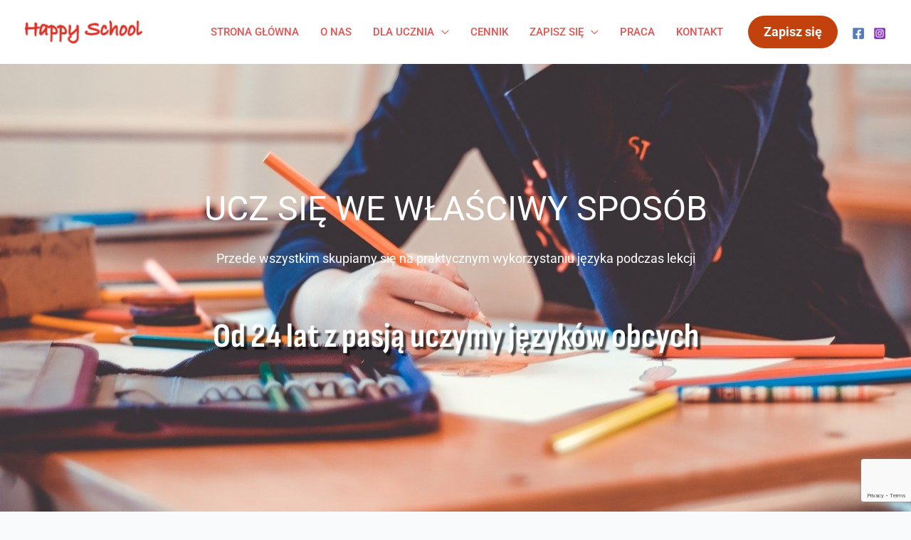

--- FILE ---
content_type: text/html; charset=utf-8
request_url: https://www.google.com/recaptcha/api2/anchor?ar=1&k=6Lep8J0rAAAAALq3GEpbV48oWlQ5wRf_17V3BcKS&co=aHR0cHM6Ly9oYXBweXNjaG9vbC5jbzo0NDM.&hl=en&v=N67nZn4AqZkNcbeMu4prBgzg&size=invisible&anchor-ms=20000&execute-ms=30000&cb=i9jjrkdd7zve
body_size: 48797
content:
<!DOCTYPE HTML><html dir="ltr" lang="en"><head><meta http-equiv="Content-Type" content="text/html; charset=UTF-8">
<meta http-equiv="X-UA-Compatible" content="IE=edge">
<title>reCAPTCHA</title>
<style type="text/css">
/* cyrillic-ext */
@font-face {
  font-family: 'Roboto';
  font-style: normal;
  font-weight: 400;
  font-stretch: 100%;
  src: url(//fonts.gstatic.com/s/roboto/v48/KFO7CnqEu92Fr1ME7kSn66aGLdTylUAMa3GUBHMdazTgWw.woff2) format('woff2');
  unicode-range: U+0460-052F, U+1C80-1C8A, U+20B4, U+2DE0-2DFF, U+A640-A69F, U+FE2E-FE2F;
}
/* cyrillic */
@font-face {
  font-family: 'Roboto';
  font-style: normal;
  font-weight: 400;
  font-stretch: 100%;
  src: url(//fonts.gstatic.com/s/roboto/v48/KFO7CnqEu92Fr1ME7kSn66aGLdTylUAMa3iUBHMdazTgWw.woff2) format('woff2');
  unicode-range: U+0301, U+0400-045F, U+0490-0491, U+04B0-04B1, U+2116;
}
/* greek-ext */
@font-face {
  font-family: 'Roboto';
  font-style: normal;
  font-weight: 400;
  font-stretch: 100%;
  src: url(//fonts.gstatic.com/s/roboto/v48/KFO7CnqEu92Fr1ME7kSn66aGLdTylUAMa3CUBHMdazTgWw.woff2) format('woff2');
  unicode-range: U+1F00-1FFF;
}
/* greek */
@font-face {
  font-family: 'Roboto';
  font-style: normal;
  font-weight: 400;
  font-stretch: 100%;
  src: url(//fonts.gstatic.com/s/roboto/v48/KFO7CnqEu92Fr1ME7kSn66aGLdTylUAMa3-UBHMdazTgWw.woff2) format('woff2');
  unicode-range: U+0370-0377, U+037A-037F, U+0384-038A, U+038C, U+038E-03A1, U+03A3-03FF;
}
/* math */
@font-face {
  font-family: 'Roboto';
  font-style: normal;
  font-weight: 400;
  font-stretch: 100%;
  src: url(//fonts.gstatic.com/s/roboto/v48/KFO7CnqEu92Fr1ME7kSn66aGLdTylUAMawCUBHMdazTgWw.woff2) format('woff2');
  unicode-range: U+0302-0303, U+0305, U+0307-0308, U+0310, U+0312, U+0315, U+031A, U+0326-0327, U+032C, U+032F-0330, U+0332-0333, U+0338, U+033A, U+0346, U+034D, U+0391-03A1, U+03A3-03A9, U+03B1-03C9, U+03D1, U+03D5-03D6, U+03F0-03F1, U+03F4-03F5, U+2016-2017, U+2034-2038, U+203C, U+2040, U+2043, U+2047, U+2050, U+2057, U+205F, U+2070-2071, U+2074-208E, U+2090-209C, U+20D0-20DC, U+20E1, U+20E5-20EF, U+2100-2112, U+2114-2115, U+2117-2121, U+2123-214F, U+2190, U+2192, U+2194-21AE, U+21B0-21E5, U+21F1-21F2, U+21F4-2211, U+2213-2214, U+2216-22FF, U+2308-230B, U+2310, U+2319, U+231C-2321, U+2336-237A, U+237C, U+2395, U+239B-23B7, U+23D0, U+23DC-23E1, U+2474-2475, U+25AF, U+25B3, U+25B7, U+25BD, U+25C1, U+25CA, U+25CC, U+25FB, U+266D-266F, U+27C0-27FF, U+2900-2AFF, U+2B0E-2B11, U+2B30-2B4C, U+2BFE, U+3030, U+FF5B, U+FF5D, U+1D400-1D7FF, U+1EE00-1EEFF;
}
/* symbols */
@font-face {
  font-family: 'Roboto';
  font-style: normal;
  font-weight: 400;
  font-stretch: 100%;
  src: url(//fonts.gstatic.com/s/roboto/v48/KFO7CnqEu92Fr1ME7kSn66aGLdTylUAMaxKUBHMdazTgWw.woff2) format('woff2');
  unicode-range: U+0001-000C, U+000E-001F, U+007F-009F, U+20DD-20E0, U+20E2-20E4, U+2150-218F, U+2190, U+2192, U+2194-2199, U+21AF, U+21E6-21F0, U+21F3, U+2218-2219, U+2299, U+22C4-22C6, U+2300-243F, U+2440-244A, U+2460-24FF, U+25A0-27BF, U+2800-28FF, U+2921-2922, U+2981, U+29BF, U+29EB, U+2B00-2BFF, U+4DC0-4DFF, U+FFF9-FFFB, U+10140-1018E, U+10190-1019C, U+101A0, U+101D0-101FD, U+102E0-102FB, U+10E60-10E7E, U+1D2C0-1D2D3, U+1D2E0-1D37F, U+1F000-1F0FF, U+1F100-1F1AD, U+1F1E6-1F1FF, U+1F30D-1F30F, U+1F315, U+1F31C, U+1F31E, U+1F320-1F32C, U+1F336, U+1F378, U+1F37D, U+1F382, U+1F393-1F39F, U+1F3A7-1F3A8, U+1F3AC-1F3AF, U+1F3C2, U+1F3C4-1F3C6, U+1F3CA-1F3CE, U+1F3D4-1F3E0, U+1F3ED, U+1F3F1-1F3F3, U+1F3F5-1F3F7, U+1F408, U+1F415, U+1F41F, U+1F426, U+1F43F, U+1F441-1F442, U+1F444, U+1F446-1F449, U+1F44C-1F44E, U+1F453, U+1F46A, U+1F47D, U+1F4A3, U+1F4B0, U+1F4B3, U+1F4B9, U+1F4BB, U+1F4BF, U+1F4C8-1F4CB, U+1F4D6, U+1F4DA, U+1F4DF, U+1F4E3-1F4E6, U+1F4EA-1F4ED, U+1F4F7, U+1F4F9-1F4FB, U+1F4FD-1F4FE, U+1F503, U+1F507-1F50B, U+1F50D, U+1F512-1F513, U+1F53E-1F54A, U+1F54F-1F5FA, U+1F610, U+1F650-1F67F, U+1F687, U+1F68D, U+1F691, U+1F694, U+1F698, U+1F6AD, U+1F6B2, U+1F6B9-1F6BA, U+1F6BC, U+1F6C6-1F6CF, U+1F6D3-1F6D7, U+1F6E0-1F6EA, U+1F6F0-1F6F3, U+1F6F7-1F6FC, U+1F700-1F7FF, U+1F800-1F80B, U+1F810-1F847, U+1F850-1F859, U+1F860-1F887, U+1F890-1F8AD, U+1F8B0-1F8BB, U+1F8C0-1F8C1, U+1F900-1F90B, U+1F93B, U+1F946, U+1F984, U+1F996, U+1F9E9, U+1FA00-1FA6F, U+1FA70-1FA7C, U+1FA80-1FA89, U+1FA8F-1FAC6, U+1FACE-1FADC, U+1FADF-1FAE9, U+1FAF0-1FAF8, U+1FB00-1FBFF;
}
/* vietnamese */
@font-face {
  font-family: 'Roboto';
  font-style: normal;
  font-weight: 400;
  font-stretch: 100%;
  src: url(//fonts.gstatic.com/s/roboto/v48/KFO7CnqEu92Fr1ME7kSn66aGLdTylUAMa3OUBHMdazTgWw.woff2) format('woff2');
  unicode-range: U+0102-0103, U+0110-0111, U+0128-0129, U+0168-0169, U+01A0-01A1, U+01AF-01B0, U+0300-0301, U+0303-0304, U+0308-0309, U+0323, U+0329, U+1EA0-1EF9, U+20AB;
}
/* latin-ext */
@font-face {
  font-family: 'Roboto';
  font-style: normal;
  font-weight: 400;
  font-stretch: 100%;
  src: url(//fonts.gstatic.com/s/roboto/v48/KFO7CnqEu92Fr1ME7kSn66aGLdTylUAMa3KUBHMdazTgWw.woff2) format('woff2');
  unicode-range: U+0100-02BA, U+02BD-02C5, U+02C7-02CC, U+02CE-02D7, U+02DD-02FF, U+0304, U+0308, U+0329, U+1D00-1DBF, U+1E00-1E9F, U+1EF2-1EFF, U+2020, U+20A0-20AB, U+20AD-20C0, U+2113, U+2C60-2C7F, U+A720-A7FF;
}
/* latin */
@font-face {
  font-family: 'Roboto';
  font-style: normal;
  font-weight: 400;
  font-stretch: 100%;
  src: url(//fonts.gstatic.com/s/roboto/v48/KFO7CnqEu92Fr1ME7kSn66aGLdTylUAMa3yUBHMdazQ.woff2) format('woff2');
  unicode-range: U+0000-00FF, U+0131, U+0152-0153, U+02BB-02BC, U+02C6, U+02DA, U+02DC, U+0304, U+0308, U+0329, U+2000-206F, U+20AC, U+2122, U+2191, U+2193, U+2212, U+2215, U+FEFF, U+FFFD;
}
/* cyrillic-ext */
@font-face {
  font-family: 'Roboto';
  font-style: normal;
  font-weight: 500;
  font-stretch: 100%;
  src: url(//fonts.gstatic.com/s/roboto/v48/KFO7CnqEu92Fr1ME7kSn66aGLdTylUAMa3GUBHMdazTgWw.woff2) format('woff2');
  unicode-range: U+0460-052F, U+1C80-1C8A, U+20B4, U+2DE0-2DFF, U+A640-A69F, U+FE2E-FE2F;
}
/* cyrillic */
@font-face {
  font-family: 'Roboto';
  font-style: normal;
  font-weight: 500;
  font-stretch: 100%;
  src: url(//fonts.gstatic.com/s/roboto/v48/KFO7CnqEu92Fr1ME7kSn66aGLdTylUAMa3iUBHMdazTgWw.woff2) format('woff2');
  unicode-range: U+0301, U+0400-045F, U+0490-0491, U+04B0-04B1, U+2116;
}
/* greek-ext */
@font-face {
  font-family: 'Roboto';
  font-style: normal;
  font-weight: 500;
  font-stretch: 100%;
  src: url(//fonts.gstatic.com/s/roboto/v48/KFO7CnqEu92Fr1ME7kSn66aGLdTylUAMa3CUBHMdazTgWw.woff2) format('woff2');
  unicode-range: U+1F00-1FFF;
}
/* greek */
@font-face {
  font-family: 'Roboto';
  font-style: normal;
  font-weight: 500;
  font-stretch: 100%;
  src: url(//fonts.gstatic.com/s/roboto/v48/KFO7CnqEu92Fr1ME7kSn66aGLdTylUAMa3-UBHMdazTgWw.woff2) format('woff2');
  unicode-range: U+0370-0377, U+037A-037F, U+0384-038A, U+038C, U+038E-03A1, U+03A3-03FF;
}
/* math */
@font-face {
  font-family: 'Roboto';
  font-style: normal;
  font-weight: 500;
  font-stretch: 100%;
  src: url(//fonts.gstatic.com/s/roboto/v48/KFO7CnqEu92Fr1ME7kSn66aGLdTylUAMawCUBHMdazTgWw.woff2) format('woff2');
  unicode-range: U+0302-0303, U+0305, U+0307-0308, U+0310, U+0312, U+0315, U+031A, U+0326-0327, U+032C, U+032F-0330, U+0332-0333, U+0338, U+033A, U+0346, U+034D, U+0391-03A1, U+03A3-03A9, U+03B1-03C9, U+03D1, U+03D5-03D6, U+03F0-03F1, U+03F4-03F5, U+2016-2017, U+2034-2038, U+203C, U+2040, U+2043, U+2047, U+2050, U+2057, U+205F, U+2070-2071, U+2074-208E, U+2090-209C, U+20D0-20DC, U+20E1, U+20E5-20EF, U+2100-2112, U+2114-2115, U+2117-2121, U+2123-214F, U+2190, U+2192, U+2194-21AE, U+21B0-21E5, U+21F1-21F2, U+21F4-2211, U+2213-2214, U+2216-22FF, U+2308-230B, U+2310, U+2319, U+231C-2321, U+2336-237A, U+237C, U+2395, U+239B-23B7, U+23D0, U+23DC-23E1, U+2474-2475, U+25AF, U+25B3, U+25B7, U+25BD, U+25C1, U+25CA, U+25CC, U+25FB, U+266D-266F, U+27C0-27FF, U+2900-2AFF, U+2B0E-2B11, U+2B30-2B4C, U+2BFE, U+3030, U+FF5B, U+FF5D, U+1D400-1D7FF, U+1EE00-1EEFF;
}
/* symbols */
@font-face {
  font-family: 'Roboto';
  font-style: normal;
  font-weight: 500;
  font-stretch: 100%;
  src: url(//fonts.gstatic.com/s/roboto/v48/KFO7CnqEu92Fr1ME7kSn66aGLdTylUAMaxKUBHMdazTgWw.woff2) format('woff2');
  unicode-range: U+0001-000C, U+000E-001F, U+007F-009F, U+20DD-20E0, U+20E2-20E4, U+2150-218F, U+2190, U+2192, U+2194-2199, U+21AF, U+21E6-21F0, U+21F3, U+2218-2219, U+2299, U+22C4-22C6, U+2300-243F, U+2440-244A, U+2460-24FF, U+25A0-27BF, U+2800-28FF, U+2921-2922, U+2981, U+29BF, U+29EB, U+2B00-2BFF, U+4DC0-4DFF, U+FFF9-FFFB, U+10140-1018E, U+10190-1019C, U+101A0, U+101D0-101FD, U+102E0-102FB, U+10E60-10E7E, U+1D2C0-1D2D3, U+1D2E0-1D37F, U+1F000-1F0FF, U+1F100-1F1AD, U+1F1E6-1F1FF, U+1F30D-1F30F, U+1F315, U+1F31C, U+1F31E, U+1F320-1F32C, U+1F336, U+1F378, U+1F37D, U+1F382, U+1F393-1F39F, U+1F3A7-1F3A8, U+1F3AC-1F3AF, U+1F3C2, U+1F3C4-1F3C6, U+1F3CA-1F3CE, U+1F3D4-1F3E0, U+1F3ED, U+1F3F1-1F3F3, U+1F3F5-1F3F7, U+1F408, U+1F415, U+1F41F, U+1F426, U+1F43F, U+1F441-1F442, U+1F444, U+1F446-1F449, U+1F44C-1F44E, U+1F453, U+1F46A, U+1F47D, U+1F4A3, U+1F4B0, U+1F4B3, U+1F4B9, U+1F4BB, U+1F4BF, U+1F4C8-1F4CB, U+1F4D6, U+1F4DA, U+1F4DF, U+1F4E3-1F4E6, U+1F4EA-1F4ED, U+1F4F7, U+1F4F9-1F4FB, U+1F4FD-1F4FE, U+1F503, U+1F507-1F50B, U+1F50D, U+1F512-1F513, U+1F53E-1F54A, U+1F54F-1F5FA, U+1F610, U+1F650-1F67F, U+1F687, U+1F68D, U+1F691, U+1F694, U+1F698, U+1F6AD, U+1F6B2, U+1F6B9-1F6BA, U+1F6BC, U+1F6C6-1F6CF, U+1F6D3-1F6D7, U+1F6E0-1F6EA, U+1F6F0-1F6F3, U+1F6F7-1F6FC, U+1F700-1F7FF, U+1F800-1F80B, U+1F810-1F847, U+1F850-1F859, U+1F860-1F887, U+1F890-1F8AD, U+1F8B0-1F8BB, U+1F8C0-1F8C1, U+1F900-1F90B, U+1F93B, U+1F946, U+1F984, U+1F996, U+1F9E9, U+1FA00-1FA6F, U+1FA70-1FA7C, U+1FA80-1FA89, U+1FA8F-1FAC6, U+1FACE-1FADC, U+1FADF-1FAE9, U+1FAF0-1FAF8, U+1FB00-1FBFF;
}
/* vietnamese */
@font-face {
  font-family: 'Roboto';
  font-style: normal;
  font-weight: 500;
  font-stretch: 100%;
  src: url(//fonts.gstatic.com/s/roboto/v48/KFO7CnqEu92Fr1ME7kSn66aGLdTylUAMa3OUBHMdazTgWw.woff2) format('woff2');
  unicode-range: U+0102-0103, U+0110-0111, U+0128-0129, U+0168-0169, U+01A0-01A1, U+01AF-01B0, U+0300-0301, U+0303-0304, U+0308-0309, U+0323, U+0329, U+1EA0-1EF9, U+20AB;
}
/* latin-ext */
@font-face {
  font-family: 'Roboto';
  font-style: normal;
  font-weight: 500;
  font-stretch: 100%;
  src: url(//fonts.gstatic.com/s/roboto/v48/KFO7CnqEu92Fr1ME7kSn66aGLdTylUAMa3KUBHMdazTgWw.woff2) format('woff2');
  unicode-range: U+0100-02BA, U+02BD-02C5, U+02C7-02CC, U+02CE-02D7, U+02DD-02FF, U+0304, U+0308, U+0329, U+1D00-1DBF, U+1E00-1E9F, U+1EF2-1EFF, U+2020, U+20A0-20AB, U+20AD-20C0, U+2113, U+2C60-2C7F, U+A720-A7FF;
}
/* latin */
@font-face {
  font-family: 'Roboto';
  font-style: normal;
  font-weight: 500;
  font-stretch: 100%;
  src: url(//fonts.gstatic.com/s/roboto/v48/KFO7CnqEu92Fr1ME7kSn66aGLdTylUAMa3yUBHMdazQ.woff2) format('woff2');
  unicode-range: U+0000-00FF, U+0131, U+0152-0153, U+02BB-02BC, U+02C6, U+02DA, U+02DC, U+0304, U+0308, U+0329, U+2000-206F, U+20AC, U+2122, U+2191, U+2193, U+2212, U+2215, U+FEFF, U+FFFD;
}
/* cyrillic-ext */
@font-face {
  font-family: 'Roboto';
  font-style: normal;
  font-weight: 900;
  font-stretch: 100%;
  src: url(//fonts.gstatic.com/s/roboto/v48/KFO7CnqEu92Fr1ME7kSn66aGLdTylUAMa3GUBHMdazTgWw.woff2) format('woff2');
  unicode-range: U+0460-052F, U+1C80-1C8A, U+20B4, U+2DE0-2DFF, U+A640-A69F, U+FE2E-FE2F;
}
/* cyrillic */
@font-face {
  font-family: 'Roboto';
  font-style: normal;
  font-weight: 900;
  font-stretch: 100%;
  src: url(//fonts.gstatic.com/s/roboto/v48/KFO7CnqEu92Fr1ME7kSn66aGLdTylUAMa3iUBHMdazTgWw.woff2) format('woff2');
  unicode-range: U+0301, U+0400-045F, U+0490-0491, U+04B0-04B1, U+2116;
}
/* greek-ext */
@font-face {
  font-family: 'Roboto';
  font-style: normal;
  font-weight: 900;
  font-stretch: 100%;
  src: url(//fonts.gstatic.com/s/roboto/v48/KFO7CnqEu92Fr1ME7kSn66aGLdTylUAMa3CUBHMdazTgWw.woff2) format('woff2');
  unicode-range: U+1F00-1FFF;
}
/* greek */
@font-face {
  font-family: 'Roboto';
  font-style: normal;
  font-weight: 900;
  font-stretch: 100%;
  src: url(//fonts.gstatic.com/s/roboto/v48/KFO7CnqEu92Fr1ME7kSn66aGLdTylUAMa3-UBHMdazTgWw.woff2) format('woff2');
  unicode-range: U+0370-0377, U+037A-037F, U+0384-038A, U+038C, U+038E-03A1, U+03A3-03FF;
}
/* math */
@font-face {
  font-family: 'Roboto';
  font-style: normal;
  font-weight: 900;
  font-stretch: 100%;
  src: url(//fonts.gstatic.com/s/roboto/v48/KFO7CnqEu92Fr1ME7kSn66aGLdTylUAMawCUBHMdazTgWw.woff2) format('woff2');
  unicode-range: U+0302-0303, U+0305, U+0307-0308, U+0310, U+0312, U+0315, U+031A, U+0326-0327, U+032C, U+032F-0330, U+0332-0333, U+0338, U+033A, U+0346, U+034D, U+0391-03A1, U+03A3-03A9, U+03B1-03C9, U+03D1, U+03D5-03D6, U+03F0-03F1, U+03F4-03F5, U+2016-2017, U+2034-2038, U+203C, U+2040, U+2043, U+2047, U+2050, U+2057, U+205F, U+2070-2071, U+2074-208E, U+2090-209C, U+20D0-20DC, U+20E1, U+20E5-20EF, U+2100-2112, U+2114-2115, U+2117-2121, U+2123-214F, U+2190, U+2192, U+2194-21AE, U+21B0-21E5, U+21F1-21F2, U+21F4-2211, U+2213-2214, U+2216-22FF, U+2308-230B, U+2310, U+2319, U+231C-2321, U+2336-237A, U+237C, U+2395, U+239B-23B7, U+23D0, U+23DC-23E1, U+2474-2475, U+25AF, U+25B3, U+25B7, U+25BD, U+25C1, U+25CA, U+25CC, U+25FB, U+266D-266F, U+27C0-27FF, U+2900-2AFF, U+2B0E-2B11, U+2B30-2B4C, U+2BFE, U+3030, U+FF5B, U+FF5D, U+1D400-1D7FF, U+1EE00-1EEFF;
}
/* symbols */
@font-face {
  font-family: 'Roboto';
  font-style: normal;
  font-weight: 900;
  font-stretch: 100%;
  src: url(//fonts.gstatic.com/s/roboto/v48/KFO7CnqEu92Fr1ME7kSn66aGLdTylUAMaxKUBHMdazTgWw.woff2) format('woff2');
  unicode-range: U+0001-000C, U+000E-001F, U+007F-009F, U+20DD-20E0, U+20E2-20E4, U+2150-218F, U+2190, U+2192, U+2194-2199, U+21AF, U+21E6-21F0, U+21F3, U+2218-2219, U+2299, U+22C4-22C6, U+2300-243F, U+2440-244A, U+2460-24FF, U+25A0-27BF, U+2800-28FF, U+2921-2922, U+2981, U+29BF, U+29EB, U+2B00-2BFF, U+4DC0-4DFF, U+FFF9-FFFB, U+10140-1018E, U+10190-1019C, U+101A0, U+101D0-101FD, U+102E0-102FB, U+10E60-10E7E, U+1D2C0-1D2D3, U+1D2E0-1D37F, U+1F000-1F0FF, U+1F100-1F1AD, U+1F1E6-1F1FF, U+1F30D-1F30F, U+1F315, U+1F31C, U+1F31E, U+1F320-1F32C, U+1F336, U+1F378, U+1F37D, U+1F382, U+1F393-1F39F, U+1F3A7-1F3A8, U+1F3AC-1F3AF, U+1F3C2, U+1F3C4-1F3C6, U+1F3CA-1F3CE, U+1F3D4-1F3E0, U+1F3ED, U+1F3F1-1F3F3, U+1F3F5-1F3F7, U+1F408, U+1F415, U+1F41F, U+1F426, U+1F43F, U+1F441-1F442, U+1F444, U+1F446-1F449, U+1F44C-1F44E, U+1F453, U+1F46A, U+1F47D, U+1F4A3, U+1F4B0, U+1F4B3, U+1F4B9, U+1F4BB, U+1F4BF, U+1F4C8-1F4CB, U+1F4D6, U+1F4DA, U+1F4DF, U+1F4E3-1F4E6, U+1F4EA-1F4ED, U+1F4F7, U+1F4F9-1F4FB, U+1F4FD-1F4FE, U+1F503, U+1F507-1F50B, U+1F50D, U+1F512-1F513, U+1F53E-1F54A, U+1F54F-1F5FA, U+1F610, U+1F650-1F67F, U+1F687, U+1F68D, U+1F691, U+1F694, U+1F698, U+1F6AD, U+1F6B2, U+1F6B9-1F6BA, U+1F6BC, U+1F6C6-1F6CF, U+1F6D3-1F6D7, U+1F6E0-1F6EA, U+1F6F0-1F6F3, U+1F6F7-1F6FC, U+1F700-1F7FF, U+1F800-1F80B, U+1F810-1F847, U+1F850-1F859, U+1F860-1F887, U+1F890-1F8AD, U+1F8B0-1F8BB, U+1F8C0-1F8C1, U+1F900-1F90B, U+1F93B, U+1F946, U+1F984, U+1F996, U+1F9E9, U+1FA00-1FA6F, U+1FA70-1FA7C, U+1FA80-1FA89, U+1FA8F-1FAC6, U+1FACE-1FADC, U+1FADF-1FAE9, U+1FAF0-1FAF8, U+1FB00-1FBFF;
}
/* vietnamese */
@font-face {
  font-family: 'Roboto';
  font-style: normal;
  font-weight: 900;
  font-stretch: 100%;
  src: url(//fonts.gstatic.com/s/roboto/v48/KFO7CnqEu92Fr1ME7kSn66aGLdTylUAMa3OUBHMdazTgWw.woff2) format('woff2');
  unicode-range: U+0102-0103, U+0110-0111, U+0128-0129, U+0168-0169, U+01A0-01A1, U+01AF-01B0, U+0300-0301, U+0303-0304, U+0308-0309, U+0323, U+0329, U+1EA0-1EF9, U+20AB;
}
/* latin-ext */
@font-face {
  font-family: 'Roboto';
  font-style: normal;
  font-weight: 900;
  font-stretch: 100%;
  src: url(//fonts.gstatic.com/s/roboto/v48/KFO7CnqEu92Fr1ME7kSn66aGLdTylUAMa3KUBHMdazTgWw.woff2) format('woff2');
  unicode-range: U+0100-02BA, U+02BD-02C5, U+02C7-02CC, U+02CE-02D7, U+02DD-02FF, U+0304, U+0308, U+0329, U+1D00-1DBF, U+1E00-1E9F, U+1EF2-1EFF, U+2020, U+20A0-20AB, U+20AD-20C0, U+2113, U+2C60-2C7F, U+A720-A7FF;
}
/* latin */
@font-face {
  font-family: 'Roboto';
  font-style: normal;
  font-weight: 900;
  font-stretch: 100%;
  src: url(//fonts.gstatic.com/s/roboto/v48/KFO7CnqEu92Fr1ME7kSn66aGLdTylUAMa3yUBHMdazQ.woff2) format('woff2');
  unicode-range: U+0000-00FF, U+0131, U+0152-0153, U+02BB-02BC, U+02C6, U+02DA, U+02DC, U+0304, U+0308, U+0329, U+2000-206F, U+20AC, U+2122, U+2191, U+2193, U+2212, U+2215, U+FEFF, U+FFFD;
}

</style>
<link rel="stylesheet" type="text/css" href="https://www.gstatic.com/recaptcha/releases/N67nZn4AqZkNcbeMu4prBgzg/styles__ltr.css">
<script nonce="jIrTVc5WK2VNuXpUSdP3gg" type="text/javascript">window['__recaptcha_api'] = 'https://www.google.com/recaptcha/api2/';</script>
<script type="text/javascript" src="https://www.gstatic.com/recaptcha/releases/N67nZn4AqZkNcbeMu4prBgzg/recaptcha__en.js" nonce="jIrTVc5WK2VNuXpUSdP3gg">
      
    </script></head>
<body><div id="rc-anchor-alert" class="rc-anchor-alert"></div>
<input type="hidden" id="recaptcha-token" value="[base64]">
<script type="text/javascript" nonce="jIrTVc5WK2VNuXpUSdP3gg">
      recaptcha.anchor.Main.init("[\x22ainput\x22,[\x22bgdata\x22,\x22\x22,\[base64]/[base64]/[base64]/[base64]/[base64]/[base64]/KGcoTywyNTMsTy5PKSxVRyhPLEMpKTpnKE8sMjUzLEMpLE8pKSxsKSksTykpfSxieT1mdW5jdGlvbihDLE8sdSxsKXtmb3IobD0odT1SKEMpLDApO08+MDtPLS0pbD1sPDw4fFooQyk7ZyhDLHUsbCl9LFVHPWZ1bmN0aW9uKEMsTyl7Qy5pLmxlbmd0aD4xMDQ/[base64]/[base64]/[base64]/[base64]/[base64]/[base64]/[base64]\\u003d\x22,\[base64]\\u003d\x22,\x22V8Ouwp3CrFZ1a8K1wrrCqMOnT8OxS8OBfWPDk8K8wqQdw75HwqxEecO0w59Qw4nCvcKSLsKNL0rCnsKawozDi8KkfcOZCcO9w7QLwpIlXFg5wqnDi8OBwpDCkQ3DmMOvw7B4w5nDvlLCkgZ/GsOhwrXDmAJrM2PCu2YpFsKMCsK6CcKXPUrDtBhAwrHCrcOFBFbCr2InYMOhGcKzwr8TbH3DoANvwoXCnTp6wqXDkBw9Q8KhRMOaJGPCucOQwozDtyzDllk3C8O/w53DgcO9BSbClMKeBsOlw7AuclzDg3sJw47DsX05w6Z3wqV9wovCqcK3wofCmRAwwr7DtTsHKsK/PAMeX8OhCUdPwp8Qw584MTvDtknClcOgw71vw6nDnMO0w6BGw6FSw4hGwrXCu8OWcMOsEylaHxzClcKXwr8XwqHDjMKLwqI4ThFzZ1U0w41nSMOWw40AfsKTUANEwojClMOmw4XDrkd7wrgDwr/CoQ7DvB9fNMKqw4rDgMKcwrxMMB3DuhnDjsKFwpRIwo4lw6VTwpUiwpsleBDCtTtxZjcwIMKKTF7DksO3KXHCm3MbA15yw44OwrDCoiE2wpgUETfCnzVhw5jDgzVmw5bDrVHDjw0sPsOnw5vDrGU/worDpG9Nw7J/JcKTbcKec8KUD8K6M8KfHGVsw7NTw4zDkwkdBiAQwrLCnMKpOBZ3wq3Dq2c5wqk5w6PCujPCsx3CgBjDicOiSsK7w7NFwqYMw7g6McOqwqXCnnkcYsOsWnrDg0DDpsOifybDlidPaXpzTcKuFAsLwr46wqDDpkxnw7vDscK4w5bCmicaCMK4wpzDtsOTwqlXwp8/EG4/Vz7CpDvDkzHDq3PCiMKEEcKYwoHDrSLCs1Adw50EE8KuOW3CjsKcw7LCn8KlMMKTVB5uwrl1wrg6w61lwrUfQcKgMx03OQplaMOuBUbCgsK0w5BdwrfDhx56w4gLwrcTwpNqfHJPCVEpIcOifBPCsEfDtcOeVUtxwrPDmcODw48FwrjDsV8bQTY3w7/Cn8KSLsOkPsKBw5J5Q2/Cjg3ClmF3wqx6PcKYw47DvsKsEcKnSnDDmcOOScO6JMKBFX7CscOvw6jChAbDqQVDwogoasKLwqoAw6HCrMOTCRDCo8OwwoEBERxEw6EEXA1Aw7h1dcOXwqnDi8Osa3EfCg7DjMKqw5nDhF3CicOeWsKMEn/DvMKqI1DCuAVMJSVOf8KTwr/DrMK/wq7DshcMMcKnGHrCiWE/[base64]/DlsK/w79YwrzDtMKBwrLClAM3HsKSwrnCnsKCT8KySjbCj0fDizLDkcOAWMKBw4k4w6zDjzEawpNbw7rCl1oww7TDlm/DjMO/wpzDqMKUAMKEcFAswqbCv34VJsKkwqE8wq5yw6l9CjkxesKkw75yEg9Pw5kQw6zDgyEFSsOeTSUUFlnCrWbDjz50wpJ5w63DmMOKfsKLSXpVKcOQCsOUwo41wq1NNzXDsQpsFMKOSE7CqRPDr8O4wrhpaMKeZ8O/[base64]/CpHIBfcOhwr1mcsOMTGR4wq85VsOfUcKrUMOYExYSwrgKw7LDncO0wpjDrsOlwqJgwqvDq8OWYcOOf8OFCSbCunvDoFDCjjIBw5PDlMOcw6EDwq/CqMKccMKTw7RSw47DjcKqw6vCjsOZwr/DtGvDjTPDvVYZGsKmVMKHRy1Ww5YPw51Ow7zDvsOgDj/DgAg8ScKHIATClC0OL8OXwpzCtsOkwp7CmcOSA1vCuMK0w44fw5XDp17DqjcOwrzDjFIXwqfCmMOEa8KTwpLDmsKqByh6wrPDnFczGMOhwo4AYMKAw5FaeX5yKMOlTcKqDkTDpx4zwq1Mw4DCvcK9wrccR8Ocw77CisKWwpLDoC3Dmksww4jCksK0wr/Cm8KEZMKqw5gHDXpKI8Omw6vDoSohNUvCv8OYQi90w7DDow1lwot7VMKZE8KzZsKYaTUUdMOPwrPCoxwlwqJKbsKXwr0QQ1vCkMO2w5rCnsOIZcOJUmnDm2xbwpIlw4BjGBDCjcKLL8Odw4cOQsOzS2/Dt8O5wqzCpFY/w5pbc8K7wpJvRMKeZ05Zw4gbwrHCp8OxwqZKwoEYw5oLV1TCssK4woXCtcOPwqwZIMOYw4DDmlo3wrXDk8OMwpTDtn04KcKgwrYiABtXI8Ohw63Du8KgwolqSwR3w402w6vCky3CkjdGU8OVw7zCkwbCmMK9d8OUSMOXwrdgwptNPwMsw7DCjl/[base64]/[base64]/CrMKdC8Kywp/CtcKow5gwwoHDpMOwwowRPzQ1w67Dr8O9cy/DvsOiSMKwwp0EB8K2Smd6OBTCm8K1VcOTwrrCncOReCzCgw/[base64]/Cr3Z9FMKKCBloQMOpw5BVwqRUDW/[base64]/w5vCvcKPw4FTKMKoWMKSw6zDkATCmcKswo07ME8oUEnDs8KJQkIjIsKfYS3Cs8OewqHCsTctw53Dp3bCtkbCvDtgLMKQwoXCm1hcw5LChQx4wrzCszzDicKGKjsiwqrCiMORw5jDs1vCsMOEA8OeZggkETsCbsOHwr7DqG1mQT/DnsOOwoHDisKKecKfwrh8YCPCqMOwSgM5w6/Ck8OVw4d/w7g8w4/CrMKgSXk/[base64]/[base64]/[base64]/w6oRw5h5BkI1NcKlw57DosOzNcKhDsOMwp/[base64]/[base64]/Ch3dnM8O8WsKmUTLDtWvCuD/[base64]/XS5zUUUiwrvCt23DtEjCjMKvw4/DvMKRfF7DpEfCoMOww7/DjcKLwr8kKj7ClUs0GibDrMOuG2DDgFHCgcOGwqvDoEk/cRNow7vCsXjCmBBqIHhiw5bDljtlWxBPEcKfTsOWB0HDssKvRMO7w4MMSkZkwrzCisOxAcKBWTw3GsKSw4nCsTbDoEwdwrDChsOewo/CnMK4w6PCvsKHw74Cw5/CkMKzG8KOwrHCrjFgwqAPQ1TCgcOJw6jDhcOAX8Owb2nCpsOKSQLDkHzDiMKlw500CcKlw6XDkmLCmcKHSypeEcOJVMO3wrDDvcKcwroVwoTDsW8ew5vDjMKkw5p/[base64]/Ck8OJRsKLAQ56wpDDvnkjGMKUwrXCkVQVdl7CgFAvw75OIMOoWBjDhMKrKMOgSWZjQSFDJ8OpCSnCs8O5w6k6TE84wprDu1VKwr7CtsOUTj9IbB1Kw5Q2wqjCiMKew6TCixPDlcO/CMOjwrXCmiLDiyzDiQNbdcO7WHHDnMKoNMKfwq1OwrTCmiDCmsKlwpl+w7lMwrrCp0xKUsKaMmgmwqlUw7xDwpTCsgV3ZsK7w68QwqvDp8OzwobCpxd4UlfDvcKNw5wkw7/ClHJ/B8OEX8KIwp97wq0kQy7CusOFwrDDm2NDw5PCh1Mxw4bDjk8Gwr3Dh0cIwpxkKSrClkTDi8ODwo3CgcOHwqwMw6nDmsKmXUTDk8KxWMKBwqhQwrc3w6PCkRgJwrpZwonDkjVqw4DDp8Ovw7UBS33DlEQrwpXCv0vDjyfCqsONP8OCacKFwp/DosKmwonCkcOZKsOLwpTCqsKqw5dtwqdfeDN5ETYeBcO6fBzDjcKZUMKewpF0AQVcwp1wKcKmAsKLZMK3w502wpYsEMOsw7VNBMKsw6V8w49lT8KGWMOEPsKzCkhrw6TCmHrDh8OFwrHDq8K/[base64]/E8KNLwA1w7TColjDuBPDtGLCgMOdwq5+CsOjwqbCqMK4cMKCwrpPwrLCsm7DsMOpe8KtwqUXwpVdXRYIw4HDlcO+V2MRwpI6wpbCvHoewq8BHT4tw7g/w5vDj8KBJkM3Zh3Dt8OHw6BwXcKxwqnDpsOQBcOsZsOIV8KUZzTDmsKFwpDDgMKwGRgzMA3CmnY7woXCvBfDrsOhMMOWUMOoemsNP8KOwqHDkcO3w4pVLMKESsKYeMOHdMKTwrFZwqUKw6/[base64]/wp/DnCzClWAUCRHCmGNUYm1UG8KZJsKfwqgcwph0w6jDvj0/[base64]/[base64]/[base64]/ChSPDgsKlwo56wp3CnSDCk8OkOjYFYFPDqsOzFg0tw7bDrirCusObwrpIbVoGwowPL8K8aMOZw4EpwrcyIMKNw7HDocKROcKrwr9vABnDtHBwFsKYeizChX8rw4DCrWIWw7BGP8KObGPCpiHDisOoYmrCok8ow59SbsK2E8Ota1U5SmTCuG/ChsKQTmHCp1zDpGgHCsKqw5JCw47Cn8KMEydkHmonF8O/wozDm8OCwpjDtHhJw5NObXvCs8OMLyfCnsKxwroXLMOiwpnCjBkrQsKoHQjDvSnChsK9cTFPwqk+Q23DrDQEwprCtwHCgE4Fw5Fww7jCslgMDsK7B8K0wooMwqcWwpEQwr7DlcKWwpjCoz/DgMKvcQfDrsOvEsK2bkvDrDEowq0sCsKsw5nCnMOBw59mwolWwrcbYW3DqkDCjlcOwovDocOCd8KmDF8ywrRkwpzCicKqwoDDncK6wqbCs8KXwo8ww6gRGg0PwoM1dcOjw5bDrihJNxJIU8OiwrbCg8O7GVnDqmHDrw59NMKDwrDDt8KGw4/DvEppwr/DtcOZU8OawoUhHDXClsOnag05w7LDsxPDvh9IwrV4G2x4UyPDukPCn8KuIDHDlMKxwrEyZsOawoLDvsO+wpjCosKSwq/CrULCtkfDp8OKWXPCksKUfjPDucONwqDClG/DpcKIHi/CmsKKZ8KGwqjCgBPCjCxcw7NHA17CgMKBNcKbbcOtfcKlSMKDwqMkW0TChx3Dm8ODOcKWw6zDiSLConMGw4PCvsOIwr/[base64]/[base64]/ChCguTMKIw5HCgS7DosKyVlwbwpkmwrYGwp5bUlkNwoF3w4XCjk1nH8KLSMKzwoEBUXc8RWbCjRoBwrDDmWDDocK+aELDtcOPCMO7w7TDpcK/[base64]/DoMOTw7DCgMK0w6rCp8OTWMKNcMOYw4vCkWDCtsKzwplowobCnXgXw7/DoMK9WRoPwqXCggLDjRrDncObwp3CukYzwoFUwqTCq8KOPcK8RcO+Vlx5AgwYQsKawr04w5YLYEIWQMOWMV0OOVvDjTtgccOOGw9kJMKPN1LCl1LCrEYXw7B5w7zDlMOrwq9Jwp/DrWQKDRx/wqHCqsOxw63ChlzDiSPDt8OYwqlcw4TDhAJUw7rCvQ/Dq8K/w63DklgiwpUow70mw5vDnV7DlHfDkVzDocKWJQjDmsKiwoPDtAY2wpI1f8KIwpNOOsKLWsOKw6XCo8OtMQ/Dp8Kcw55pw7Nhw4fCig1Ff2HDjsOcw7PCkC5qSsOpwpbCssKVeh/DgcOswrl0b8Ouw4UrLsK2w7EWfMK0BzvDpcOvBsOPUAvDuFs7w7gyaU/DhsOYwrXCk8KrwqTDlcO3OmkMwqfDkcK7wrcDUXbDvsOIY1HDocOhUFTCncO3woc5OcOwMsK6wqkfGnrDiMKDwrDDixfCnMOBw5LCjnTCqcKJwqceDlF/IQ11wrXDssK0bhTDsh4GYsOiw6t/w5gew6RsGGjCn8KLDl7CsMKXHsOtw7HDkTxiw6HCqnZrwqFcwpbDgRXDmMOtwopHDMKHwoHDq8Onw7nCtcK+wo9MPBvDjS1WdcKtwqnCuMKiw43DtcKKw67CusKYLMOcX1jCs8O7wrk8C195OcOPJC3Ch8KfwpfDmcOzccKgwqzDlWzDjcKqwqLDnk0nw4PCtsK/[base64]/DhcOmwr3CsHYWw7zDg8KSaMKbaMOQw6/Dm1NQw5TChCvDrcKUwoPCgMKVDsKgEggxwprCuGBXw4I5woJKP2RwL1/DlsOGw7dESSwIwrzCnDLCiQ7ClDhlbWUZbgYfw5J5w5DCvsO5wqvCqsKfecOQw6IdwqQhwr8+wq3DlsOiwpHDvcKkbMKhACN/f05aAcOawpwYw44zwo4lwp3Chj0ie3Fab8KOPMKqU0vCu8OYZD1pwo/Cp8OPwrbCt0fDoEPClcOHwq7CvMKlw60wwq7DkcOMw4zCkQRvacKLwpPDt8Olw7ZyYsORw7PCvsOCwpINK8O/AADCsE4ywo7CksOzB2nDig1Yw4ZxWihkW2PClsOwWStJw6cywodiTCZQeGU3w5rDssKowrpxwq4FPG4dWcKOJwpUC8K3wpHCocKkW8OQVcOxw4jCksKHDcOpOcKAw6I7wrUSwoDCq8Otw446wpYgw7TDgcKZMcKvVsKRfxzDksKdw4gJO1XCssOiNV/DhATDgELCqS8PXBfCgw/DmC19GlRRa8OgbsOjw6JZO0PCiS5uLMK2VxZbwpUZw4fDkMK6MsOjw6/DqMKQwqBkw4x3ZsKvOXjCrsObX8O4wofDsi3Ch8Kmw6AkJsOZLBjCtMOzCFp2MMOWw4TChFrDmMOBFFkRwrjDpG7DqsOgwqzDo8OVIQnDlcKmwqHConfCim0Cw7jDqsKQwqQ/w4sLwrzCpsKowoXDvUTDqcKQwofDjVdGwrd/[base64]/[base64]/Dr8OtbBxkw79CEsOONMO5NCUCw49iNMO2w4LDhcKFczrDkMOJBklgw5QyXH4DRMKqwpbDqGwjb8Oaw4zDq8OGwpbDggDDlsK4wpvDlsKOdsOwwofCrcOcKMKqw6jDtsOXw6g0f8ODwooEw4rCojppwqAiw7pPwoV7TlbCqh9bwqwWVMODNcOkdcKmwrV8LcK/A8Ktw4TClsKaQ8Ocw6vCnygbSDTCtnXDjTvCjsK7wp0Jwr8owp98GMKvwrwRw55FLxHCk8OmwpvDuMOTwqPDnsKYwo7Di0DCksKbw5RSw6Jqw4nDl0LDsQrCvjxKRcOew5Utw4zDlAvDuUrCnxUTB3rCiErDgXIlw7kkfW7CkMOXw4rDqcOTwqRuAcK/dcOqI8O9WsKzwpEzw74YJ8Ouw6k0wqnDi3ocAMOCAsOmHcKbLRPCtMKQCh/Ct8KxwrnCoUfDuVYDRcOIwrrCtyJNLTMqwoPCjMOcwoYDwpUcwqvCmGA2w5/DlMO0woMkIVrDgMKGGEtVM3DDtsKfw4gaw655C8KTXmfCnRInTcKjw5/Dj2JTBW4Hw4PCrxVgwqsswoXCsWrDh1NvZMKzdmDDn8Kww7MBPSrDuDLDsjgOwrDCoMKNf8OCwp1iw7jClMO1PGwQRMOWw4LCnsO6dMOvdGXDpA9gMsKGw4HCkGEcwq8GwpE4dXXCl8OWdhvDhl5cacKOw7JfXhfDqH3Cl8Okw4DDpgrDrcOww6JSw7/Cm1c3Wy9TKgllw4UtwrTCj0XDhFnCqkZ1wqx7DmpXMz7DkcKpL8Ocw7lVBAZfOkjDp8KeHlojSxI0SMOdfsKwARQgRyDCoMOpecKDFFImbQRQbiMUwrXCiQB/[base64]/DvcOnwrFQwptkwq/DlcO+wo1WL2HCtjpGwrxvw4LCiMOQdMOnw4jDosOrOjxMw6oeNsKYUTzDkWJZcXPChcO4Uk/DjMOiw57DkjUDwqTCn8O8w6Uow6XCrMKKw5LClMKQacKvOGIbQsOGw7hWXTbChcOLwq/CnX/CtsOaw6LCosKqWG5XOBbCrQHDhcKbAQfClQ3Dp1fCq8OUwq8GwpUtw4LCssKyw5zCrsOnY0TDmMKBw5JFJCk5wpkEZ8Ojc8KpG8KDwpB2wpbDnMOlw5ZXV8KcwovDnA8Ywp/[base64]/[base64]/wqrDoMOcBnUFbMKlw41UcH0kwr1nBsOKbMKYw4x7e8KxDBc/fMOXP8KOw73CnMO4w4N+bMKPe0rCpMOWNEfCq8KywqvDvWfCrMKjclJhScKyw4LDsF0ow63ClMOBfsOhw5RxPMKPaX/[base64]/wqJsQyBgwr3DpAfDgcOrZ8KaMHfDr8Khw5jCpE0NwqF5QcOpwq4SwphjdMKzf8O5wpYOGWwbM8OMw5hEb8Kfw5vCucOUFsKWM8O1wrfClUUrOQwow4VcU17DkQvDvHUKwq/DsV10TsOTw4LDscOowpxjwoTCnGlbSsKyUcKBwrp3w4PDuMKZwo7Cg8Kkw4bCl8KRdC/Cugp6b8K1MHxaccO6FMKxw7/DhMODKSPCt3fCjEbCpU5Qw5Bvwow4M8Obw6vCsFoVLnxnw60megNBworDgmtnw7M7w7VNwqR6L8OrTFJgwr/[base64]/DsMOEw7/CnCxmEsOlwojDr8O6A1w0VF1hwoMBacOjwrHCnl19w5V0QQwnwqVcw4bCo2EMfwRJw5dZL8KsBcKewp/DvsKUw7pxw4bCmQ/[base64]/[base64]/HcKfNHVMf2bDu1UpBcOKw6UjPMKRMFLDjTpwCxfDsMKjw67Dk8KRw4HDmHvDlsKUWX7Cm8Ofw4jCtMK/w7d8JWoxw69BH8K/[base64]/DuMOdMyrDkMKYAHsFw53DkC1ZcCbCo8KPw4YDwrt0Ig5BKMKXw6nCkjzDmMOeScOQesKEBsKkR2zCm8K1w5DDjiI4w47DrsKGwpTCuAtdwrfCk8KYwrpXw5R6w57DoW82DmrCtcOnYMO6w6JHw5/[base64]/CkwvCkksow4cEw6nDoz7CtcKicsOJwrvCl8OpwqgwCz57w5F2NcK/wprCk2nCgcKmw4Y6wpnChsKew6PCpgtEwqLCmCJfYMORERgmw6PDlsOjw7fDpQFTY8O7LsOcw4FBfMOoHFZawqkMZ8O9w5pxwpg9w5vCtGYdw6jDgsKAw7LCmsOubG8hE8OJK0rDtCnDuB1Yw77Cn8KJwrDCoBTDk8K/Yy3DgsKYw6HCmsO/dS/CilzDhA8XwpPDocKHDMKxR8Ktw4dXwrjDuMONwphVw5rCrcKJwqfClCTDrxJxVMOCw54IBGjDk8KKwpbDnsOCwpTCq2/[base64]/DtMOowot5woTCtnTChVLCqsKHUsKWDcO3w4U6w7hbwrrChsK9TwJtMxPDl8Kewpp+w7bCrCQdw4Z9dMK6wpPDncKuNMKjwqbCicKLw44Iw7BWI0pHwqUCICnCp23DncObPArCjFbDgTZsAMOxwoTDkGE1wo/CvsKyA1Ztw7XDgMKaYMKtBzLDkB/CvBAKwq9xRzPDkcORw5o7RHzDkwDDhsOePW7Dl8KeMUV4F8KZbQVYwrPCh8O/a2RVw6hLa3k2w6c/LTTDsMK1wqA0G8ONw7zCtcO6EVXCl8O6wrfCsTfCrcKgwoALw4kKfmjCsMKmfMO1f2vDssK0TnvDj8O1wqx3UzoXw6o8SFp5asOHwrp/[base64]/[base64]/w6tOwoXChCHDpWjCgsOjw7vCnGvCosOed8OBw5UTwqXDhV8mIVY3f8K3aRkpPcKHI8KReV/CjRfDh8OyIU8Ww5MYwqJ0wpDDvsOldVAUQ8Kvw4vClTnDknrCjsKjwobDhhdZCwAUwpNCwpjCl0bDiG/Cryp2w7HCvnTDvQvCgS/Du8K+w4ULw6UHU3fDg8KywpQgw6k9M8Kqw6PDusOJwpbCkQBhwrTCtMKIIcOawpPDscOUw61Cw5HCucKpw5sAwo3Cl8Omw6FWw4zCgUQrwobCrMKfw6RLw5Q1w6UlHsK0SwjDoS3DnsKpwpdEwpbDucOLC1jCvsKkw6rCi2N/JcKmw7l9wqrCrsK9dMKxOwbClTTDvTnDsWcDNcKqYU7CtsK2wpdIwrZDbcK7woTCpC3DvsODel3Cl1oQEcKfXcKnPibCo0/CrXLDpGFgOMK1wqbDriBoOX50XC09R29jw5kgPwzDk2HDjMKnw7bCqlsdbm/Dnhk+OFTClcOiw7A0SsKBTn0Uwr5RVF1Xw77DucOiw4rCpAUCwqJ1XzwFwqRdw4HCmhlLwoRRZsKwwoPCu8KTw4U3w6hpA8OLwrTDoMKYOsO9wobDgH7DmFHDnMOvwrnDvDoWGQ9Zwo/DuB/DisKHJS3ChGJLwrzDkSrComs4w6ZXw5rDssODwodKw4jChVLDpcKgw7thHzMCw6oLEsKbwq/CnF/CnBbCjDDCkcK9w7JVw5XCg8KhwpvCvGJeP8OAw57Dv8Ovwp5HJkbDtMKywpobcMO/w6HDncKzwrrDq8Kgwq3CniHCmsKzw5FUwrVZwoEqJ8O8DsKqwptqcsK7w4jCgsKww7ERUkBpXFjCqEDCmHLCkXrCmAhXVcKCUMKNDcOaSXBNw7cBew7CsRrDgMOjNsKYwqvCnSIXw6RtGMOzCcK6wqFWXMKhbsKGAS5pwo5HYwhnUcOww7HDng/CoRMTw6/[base64]/DjsOowq3CiWjDn0XDrMOEwp8Cw5d8PAc9w7bDoBrCrsK1woZ1w4nCv8Kod8OpwrZuwqFOwrzDqWLDm8OLPnDDp8O4w7fDusOwcsKpw6FOwpQOfHY4FTdhHnnCj3Agwr4ew5nClcKtwpzDhsONFsODwo4ka8KmXsKYw4LCu2sPMhHComPDu3/DksKnw6fDj8Olwox7w5sHfF7DkDXCo3LDgQDCrMOYwoAuT8KGwrdFOsKJPsOuWcOHw4/CusOjw4l/[base64]/CuAAtw6nDk8Kcw67DsnPDoWbChcKhw6Yqw57Dm05rGMOSw5Qgw57CpjfDkRzDgMOnw4rCgVHCtsO3wpvDv0XDiMO6wpfCssKRwqfDuXsQQsKQw6YKw7/[base64]/w4Fkw4wvwqjDmMKKw68bwp1xwrXDhMK7fsKvBMOmYsKXwoTCqMO0wp4wfsOYZUxLwp3CtcKgY3t+J3RWe2A/w6fCl30iQxwIVD/DvTTDjx3ClXQRwqvCvggPw4nCl3vCncOFw7I5dhU7D8KmPUzDmMKxwolsQCfCjE0Dw43Dp8KiXcOUGyTDhg4Tw7EHwog9DMOOK8OOw67Ct8OlwoRiMwt2VmbDpjTDoBXDq8OLw70JHsK4w4LDky47eVnDpkDCgsK6w7jDpD4/[base64]/[base64]/bcOrE39kN1xmV13CnMOOw6jDrHNkwrZDwrHDmMOcL8KMwrPCpnZDwoVkCFjDiCLDhiMmw7M5NjHDrTZJwrRJw6BhPsKDY1tnw68vfsObOUIhw4tqw63Dj3oUw6Jww6ZFw6/DuB5JJRFsYcKKScK/O8KoI2QOXcOUwqvCt8Okw6sTFMKnNcKuw57DvMOIIcOdw5TCjmB1G8KDSGQwRMKqwotofHnDv8KrwpBkTnd8wopzc8KbwqZsZcOowoXDo3wKRVUPw5AbwrIVG0c7Q8KaXMKXIA7DqcOlwqPCi1h/LsKLC1w5wrHDqsKcMMKtXsK6woFswoLCmwdawo8fckvDjkosw6M3M0rCs8ODahAvWGHCrMO7QAvDnz3DjQInRCJmw7zDiyfDrDFIw6nDtUItwpchw6AUCMO/woF+AVXCusKbw6tNXBgdFsKqw7bDuH4jChfDrEHCpsKdwqlRw4TDhSrClsOrXcOaw7TChMOBwqcHw4Fgw53Cn8KZwqdpw6ZsworCi8KfG8O+WcOwV0U8dMOCw4PDpsKNLMK0w73DkVTDo8KnETDDsMO6VA8lwo0gXsOzdMKMO8OyJ8KEwq/DjiBYwol9w407wpAQwpzCrcKNwozDjWTDkiHDj312TcOqbMO+wqttw5jDiyTDhMO7FMOjw6EDcxUQw44PwqklcMKdwp80Igk3w7rCgUsVdsOeE2fDlwMxwpoieg/[base64]/w7hpGUDDty8yN8Orw7LDvgABw6hefg/[base64]/wprDvnPDhcKZNsKlw6XCnR7Dn8Ofw4zCkl/CnwxfwpA3wooVIWXChMOxw77DicOyUcODBTzCk8OPOiU+w5smbhXDiCnCs3w/K8O+R3TDrXjCvcKmwp/CtsKCcywTwqjDssKEwqQqw7sXw43DmUvCocKYw7c6w5JBw6xCwqBcBsK7P0DDsMOQwobDmMOgKcKgw5vDomw/T8Onby/Drn9+BMKIJsO/w4h6dVpuwqMcwq7CgMOiel/Ds8KxEMO8JMOkwoDCgn19ScOowqxKDy7CmTnCg23CrsKTwpZ8PEzCgMKuworCoRRgbMO8w4jCjcOHTjLClsOqwrgBR3Rjw6dLw5/Dm8OybsO4wpbCl8O0w61Dw4QYwr0ow6LDr8KRZ8OcYkTCscKkaUoDFy3DohhLMD7CiMKCFcOEwoRcwoxsw45bw6XCk8K/wphlw6/CgsKsw712w4/Dj8KDwoM/H8KSLcOFZ8KUHHR1VhHDjMOIcMKKw5XDpsOsw5jDtWtpwpXDrmo5DnPCj3TDlHTCssO1YDDCscOIEQcRwqTCi8KWwrEyS8OVw6Zzwpg4wrprDH02RcKUwppvwoHCmnnDrcKxOS7Cv27DoMKBwr4WRlRTbA/Ck8OeWMK/XcK+DMKcw5kxwqPCqMOADMOJwrhkHsOMNm/DuyIDwoDCnsORw6Enw5jCvcK6wpske8OERcK4D8KcW8OuCTLDtBtEw5Zqwo/DpgNXwprCncKnwojDtjQTcMOBw5dcZhwqw7Npw7oLAMOYasORw5zDnQcvRsOACmbCkwUVw7JTH3fCp8Ozw6wQwqjCnMK5OV0XwoR3WzhNwohyPcOKwplOeMO+w5bCrWVOwqrDscK/[base64]/[base64]/[base64]/w6zDrMK0HHDDvWTClCUxw7zCr8KQK8K5wqwaw79kw5bCm8OWdcOpCV/Dj8Ksw5HDmCLCvG/DucKJw6VmGsOebXsDRsKaDcKAKMKbPE4sMsKVwoYmOGHCisKNW8O1woxZwo8dNEZbw7cYwo3CjsKeLMKpw4EZwqzDjcKjw5fCjmN7ScOzwprCu3zCmsOcw5kUw5hDwoTCgsO9w4rCvw58w4YwwpNww4TCgh7CgnpqeCZoF8Kow74rWcONwq/DiknDtMOVw6lCXMOhcVnCqcKoJCwIEzF3wpMnwoBtcR/Dq8OSIxDDvMKAagUVw4xQI8O2w4jCsD7Cr3HCnwvDl8K4wojDvsOudMKlX3jDh3ZLw45SasO5w7syw6wKLcOJBh3Dk8KORMKCwq3DnsKjAB0iEcOlwqzDuVBuwq/Cr3rCgMO8EMO3OC/Dhj7DlSLCpMOiC3DDijMpwpJXD0QELcOQwrhBG8KawqLCtmnCkC7Dg8KJw7nCpWgswojCvBlxLsOOwqnDnjPCgjtcw4/CigMbwqHCkcKbTsOCc8KOw6XCpnZCXTHDjWlGwqFJewTCnhUzw7PCsMK5fkcRwoRiwppzw7gPw7Atc8OjXsOow7Bhw7wrHE3DtGN9JcOjwrbDq2xrwpkwwoPDpMO/AcKGCsO1Bx8twpsnw5HCosOscMKqL2p1FsKQHzjDg0LDtmXDmMKDb8Obwpw0PsONwo3DtUcawqzCt8O0dMK5wpvCuAjDjEFZwqJ5w4cxwrtVwrEGwqJoVMKlFcKwwr/CusK9O8KSOT3Doz82WcO2wo7DscO5w7ZVS8OOGcOjwqjDucOmL2lGw67CvlfDgcOHIcOpwpfCrA7CmhlOTcO5OzNXGMOkw7FOw7sbwoTClsOoNzBqw6bCgDHDvMKWWAJWw6HCmi3Ci8OuwpzDtFPChwUOF07DmCwtDMKswqnChhPDrcK4AQnCsDtjGUxSdMOkW3/CnMORwohQwqoNw4pwXcKdwpXDqcOewqTDl2TCpGIlLsKYY8ODNVXCm8OKeQAIc8Ovf0tXOxLDi8OKwq3DjVnDlcKtw4ohw4I+wpwawo5/bH7CgsO5FcOECsOmJsKxXMKPwpELw6B+LBwtVGwdw7rDlRDDpzluwqfCnsKvThIPPkzDk8OFHis+bsOgJRnCqMOeATpdwqhJwpbCn8OBRHDDnW/Dh8K+wrDDn8KGAzzDnFPDgV/[base64]/DpMKTL8KIAcKLwo3DksOiXHzDm2rDrzYuw6zDgcO9c3rCjDcHZ2zDmiMww6UKL8OjGQPDgELDt8K6dTksKXLChQA3w60fXHMRwpIfwpkjawzDjcOjwrLDk1QKbMKxFcKQZMOKcWE+FsOwMMKvwpgMw6fCriFoDh/CiBg3L8KoA31iOywaQjYBNgXCv0LDiHPDtwsGwr05w6F0X8O1DH8bEcKbwq/Co8OCw4rCrlJMw5EDasK7YcOuE3HCiGsCw7RqCTHDhijCn8Kpw6fDgl8qahbDvigcfcOSwqppHDl7d1pNSGt4M3TCp3/CtcKwTBnDnwjDm0HDqV3DvhXDhGLDvzPDncO2DMKEF1LDr8KaQk4LHRBBXBPCim0XbylWLcKowo3Dp8OpTMOIeMOCEsOUYWcJcSxjw7TCpMKzG3hDwo/DpkfCkcK9w7/DlFvDo0pAw7hUwr97KMK0w4TDr1kpwobDuF/Cn8OECsOCw60HNMKNUmxBPMKkwqBMwovDmzfDusKSw4XCi8K3wo0EwoPCtEzDsMKcFcKIw5bCh8OKwrLDsWXCpls6aAvCvHZ0w4JGwqLCvBXDocOiwonDqihcLcKvw67ClsKxW8Oow7o8w7/Dt8KQw7vDtMOpw7TCrMOIa0YHaR5cw4E0HsK5N8K2BFd+fD8PwoDDtcOpw6Rkw6vCq2w+wp9Dw77CtmnCqRE+wqLDhAvCo8KDVDd9UBrCscOtX8O3wrcIacKlwq3CpgbCl8K0IsKdHiTDrhYEwpfDpSLCkj0dTsKQwqnCrB/CucOtBMKDdGkBQMOmw7wMPSzCmATDsXdsIcKePcO7w5PDgg/DtsOdYCDDr2zCrF4nd8Ktwq/CsiPCuy/CpFTDuU/Ds3zCmwN0WDjCgMKiM8OSwoPClsK+ZCEYwojDn8O8wqsXehkJdsKiw5liD8OVw651w6zCjsKcB3QjwpTCpw8sw43DtXpNwqAnwppDbV3Ct8Olw7/[base64]/CpkjDncKBw4bCqMKQwpcGF8OOFsKhNsOdAcKPw6gdfcKPSAtBwobDqRcxw59gw5bDvSfDocOqdcOFHgHDisKPwoTDhRZowrU4Nj0Yw4wWAsKTPcOcw793DwFwwq9tFSTCoWBMbcO1USl0XsKdw4nDqC4PeMK/esK/[base64]/[base64]/[base64]/[base64]/DuXYww492fAzCu8KfWiIbw60aVMOPb8O/[base64]/[base64]/[base64]/GcKaw4geZcOEE2pnwqRBwqZRQQvCvMOjw7nDqMOcEwp1w77Dr8K8w4/[base64]/CtsK9w7NDPjPDk8KawrfClsOUR3XColM3wqbDhCkuw7vDmWjCtHdqZHxXRMOQen9HXQjDhU/Cq8Kpwq7Ct8OJO1zCnlLDrzUEQA/Cg8Otw6hXw7MPwrR7wohZbD7CpGHDkMOCd8ORI8K/SRY/wpXCim8Iw5nCiFHDu8KeFcOmZgHChcO8wq/[base64]/GTvCr8KDSBPCqMOeJUclN8OEw4xqdyViIWDDjMOcQU06FTzCglQpw53CtFdWwq3CmBTDuCZGw6DCtcO7Zz7Dh8OQbMKiw4x8e8O6wrViw6B5wrHCvsKIwqIMbivDtsOgAigow5LDr1Q3HcOvTRzDnUNgeVTDu8OeY2DCuMKcwp1/wqfDvcKKJsOFJRDDuMOjMS9LE3UkcsOUEWwPw6FeBMOZw7/ClXVhLnbCgz7Crw8ud8Kowr1OWWwXcznCrcK3w5QyJ8KsX8OUWh9Uw6R9wp/[base64]/S0lTVHvDn8O9V8Kgw7oDEsKywpxYwr58wr5fSsKrwrjCnsOYw7ULGsKQP8OqSQvCnsKTwqPCh8OHwrnCom4eNsOmwp/Dq3sdw5TCu8OtMMOgw6HCgsOcSXBRw5HCjiIUwrXCjsKyWk4WVsOeSz/DvMO9w4nDkQR/[base64]/DgGnCtijDmzFLwrNqIsOWw5BbFMOrSMK5GMK6wpAVIy/Dm8Krw5dKGMORwoVkwrnCpgpvw7PCuzMCUVdASyDChcK7w7dXw7jDtMOfw55Tw4TDi1YVwoQ+VMK6PMOAUcKnw43CocK8BkfDl20Xw4EqwopPw4VCw7l/aMOKw5fCuCofG8OsCT7DjsKPJF/CrUZjJEXDvjXDgE3DvsKDwqBhwqpLODDDtSQNwrfCgcKYw7lsX8K6bzrCoyTDp8OVwpgQfsOtw4FpHMOAwqLCpcKyw43CpMKqwqVww5MmRcOzwrIOwpvCrBRcAsO5w6LDiCt8wpHDmsODOicZw5BEwqXDosK3wo0TfMKPwrA/[base64]/wowLw5LCggwIFhwHw7vDl14Fw7DCkMKkBMOVw41CFsKQL8K9wqgyw6HDoMO+w7XClgfDjy7CsCLDjCzCiMKZSEnDrcOPwoVvfg/DhTDCmn/[base64]/J8OWwr7CrSzCpMK/wpjCu8KXDQbCgjzCiMK3AMOnAVA/B0QIw4zDqMOYw6Adw4tcwqtTw752f1VDJTQJw6zCrTZaDMK0w73CrsKecXjDscOodxUsw6YWccKKwrzDr8Kjw7ppUT4ZwrQqJsK/UjbCn8KGwpU2wo3DosOzJ8OnCcOHccKPM8Kfw6bCoMOLwrjDmHDCpsKWScKUw6QGBCzCoATCq8Khw4/Cu8KlwoHDllzCu8KtwqcTHcOleMKGUmJPwq1dw5QDQ18oLsO/QDjDpRXCgsOtbirCpC3Ds0o6D8K0woHCp8OXw5Jjw4gVw4haTsOgTMKyVsKjw4sMUsKEwr43FR7DisKHe8OIwrLDmcO8b8ORPnLDsQNGwpkzCgHCvXENf8Ksw7zDp2PDiWxeDcKrRn/CnSTChMOscMO+wrTDqEAMBcKtFsKFwroCwr/Dn2nDuTcSw4HDgsK4ccOLHMKyw5ZBw6ZkUMOdBQogw401IFrDmsK+wqRJQsO7wojDnR1nNMOVw67DuMOFw6HCmVRYZsOMEcKewpBhJEYbwoA/wrLCl8O1w68man7Cs1zDr8Obw4tlwpIBwoLCsBl+PcOfWiNzw4/Dh37Ds8ORw44RwqPChMOpf1pPIMKfwoXDpMOv\x22],null,[\x22conf\x22,null,\x226Lep8J0rAAAAALq3GEpbV48oWlQ5wRf_17V3BcKS\x22,0,null,null,null,1,[21,125,63,73,95,87,41,43,42,83,102,105,109,121],[7059694,312],0,null,null,null,null,0,null,0,null,700,1,null,0,\[base64]/76lBhnEnQkZnOKMAhmv8xEZ\x22,0,0,null,null,1,null,0,0,null,null,null,0],\x22https://happyschool.co:443\x22,null,[3,1,1],null,null,null,1,3600,[\x22https://www.google.com/intl/en/policies/privacy/\x22,\x22https://www.google.com/intl/en/policies/terms/\x22],\x22h/xayY0iOS3wRxiIAiGI5dYRTE4J8ZzQB75+/qf2z4g\\u003d\x22,1,0,null,1,1769165805563,0,0,[41,91,146,177],null,[162,99,144],\x22RC-ixKG9-Js2-5eug\x22,null,null,null,null,null,\x220dAFcWeA6vYeqLl1VTwNpkrO9fNM-9Ne7-kcDp55pG6d2tNFFZkONIqILqrVjLD4saOAZKlSshKXL0xk5-5Q9102sHd-EtqdJY8w\x22,1769248605612]");
    </script></body></html>

--- FILE ---
content_type: text/css
request_url: https://happyschool.co/wp-content/uploads/elementor/css/post-24508.css?ver=1769012538
body_size: 4186
content:
.elementor-24508 .elementor-element.elementor-element-53d02b5a:not(.elementor-motion-effects-element-type-background), .elementor-24508 .elementor-element.elementor-element-53d02b5a > .elementor-motion-effects-container > .elementor-motion-effects-layer{background-color:#FFFFFF;background-image:url("https://happyschool.co/wp-content/uploads/2020/06/school-draw-drawing-1974369.jpg");background-position:center left;background-repeat:no-repeat;background-size:cover;}.elementor-24508 .elementor-element.elementor-element-53d02b5a > .elementor-background-overlay{background-color:transparent;background-image:linear-gradient(70deg, #FF5A00 40%, #DB0404 100%);opacity:0.78;transition:background 0.3s, border-radius 0.3s, opacity 0.3s;}.elementor-24508 .elementor-element.elementor-element-53d02b5a{transition:background 0.3s, border 0.3s, border-radius 0.3s, box-shadow 0.3s;color:#FFFFFF;padding:250px 0px 250px 0px;}.elementor-24508 .elementor-element.elementor-element-53d02b5a .elementor-heading-title{color:#FFFFFF;}.elementor-24508 .elementor-element.elementor-element-53d02b5a > .elementor-container{text-align:center;}.elementor-24508 .elementor-element.elementor-element-0467b2e{text-align:center;}.elementor-24508 .elementor-element.elementor-element-0467b2e .elementor-heading-title{font-size:48px;text-transform:uppercase;}.elementor-24508 .elementor-element.elementor-element-7a390f2{font-family:"Sofia Sans Condensed", Sans-serif;font-size:48px;font-weight:900;text-shadow:4px 4px 2px rgba(0, 0, 0, 0.68);}.elementor-24508 .elementor-element.elementor-element-1e537621:not(.elementor-motion-effects-element-type-background), .elementor-24508 .elementor-element.elementor-element-1e537621 > .elementor-motion-effects-container > .elementor-motion-effects-layer{background-color:#FCDAFA;}.elementor-24508 .elementor-element.elementor-element-1e537621 > .elementor-container{max-width:1074px;}.elementor-24508 .elementor-element.elementor-element-1e537621{transition:background 0.3s, border 0.3s, border-radius 0.3s, box-shadow 0.3s;padding:0px 0px 0px 0px;}.elementor-24508 .elementor-element.elementor-element-1e537621 > .elementor-background-overlay{transition:background 0.3s, border-radius 0.3s, opacity 0.3s;}.elementor-24508 .elementor-element.elementor-element-5b4952c1{margin-top:-120px;margin-bottom:0px;padding:0px 20px 50px 20px;z-index:1;}.elementor-24508 .elementor-element.elementor-element-1ce5f945:not(.elementor-motion-effects-element-type-background) > .elementor-widget-wrap, .elementor-24508 .elementor-element.elementor-element-1ce5f945 > .elementor-widget-wrap > .elementor-motion-effects-container > .elementor-motion-effects-layer{background-color:#FFFFFF;}.elementor-bc-flex-widget .elementor-24508 .elementor-element.elementor-element-1ce5f945.elementor-column .elementor-widget-wrap{align-items:flex-start;}.elementor-24508 .elementor-element.elementor-element-1ce5f945.elementor-column.elementor-element[data-element_type="column"] > .elementor-widget-wrap.elementor-element-populated{align-content:flex-start;align-items:flex-start;}.elementor-24508 .elementor-element.elementor-element-1ce5f945 > .elementor-element-populated{border-style:solid;border-color:#DB0404;box-shadow:0px 0px 30px 0px rgba(0,0,0,0.1);transition:background 0.3s, border 0.3s, border-radius 0.3s, box-shadow 0.3s;margin:0px 20px 0px 20px;--e-column-margin-right:20px;--e-column-margin-left:20px;padding:30px 0px 30px 0px;}.elementor-24508 .elementor-element.elementor-element-1ce5f945 > .elementor-element-populated, .elementor-24508 .elementor-element.elementor-element-1ce5f945 > .elementor-element-populated > .elementor-background-overlay, .elementor-24508 .elementor-element.elementor-element-1ce5f945 > .elementor-background-slideshow{border-radius:24px 24px 24px 24px;}.elementor-24508 .elementor-element.elementor-element-1ce5f945:hover > .elementor-element-populated{box-shadow:0px 0px 10px 0px rgba(0,0,0,0.12);}.elementor-24508 .elementor-element.elementor-element-1ce5f945 > .elementor-element-populated > .elementor-background-overlay{transition:background 0.3s, border-radius 0.3s, opacity 0.3s;}.elementor-24508 .elementor-element.elementor-element-442c7c2 > .elementor-widget-container{padding:0px 30px 0px 30px;}.elementor-24508 .elementor-element.elementor-element-442c7c2 .elementor-icon-box-wrapper{text-align:center;gap:10px;}.elementor-24508 .elementor-element.elementor-element-442c7c2 .elementor-icon-box-title{margin-block-end:10px;}.elementor-24508 .elementor-element.elementor-element-442c7c2.elementor-view-stacked .elementor-icon{background-color:#DB0404;}.elementor-24508 .elementor-element.elementor-element-442c7c2.elementor-view-framed .elementor-icon, .elementor-24508 .elementor-element.elementor-element-442c7c2.elementor-view-default .elementor-icon{fill:#DB0404;color:#DB0404;border-color:#DB0404;}.elementor-24508 .elementor-element.elementor-element-442c7c2 .elementor-icon{font-size:42px;}.elementor-24508 .elementor-element.elementor-element-179d60d:not(.elementor-motion-effects-element-type-background) > .elementor-widget-wrap, .elementor-24508 .elementor-element.elementor-element-179d60d > .elementor-widget-wrap > .elementor-motion-effects-container > .elementor-motion-effects-layer{background-color:#ffffff;}.elementor-bc-flex-widget .elementor-24508 .elementor-element.elementor-element-179d60d.elementor-column .elementor-widget-wrap{align-items:flex-start;}.elementor-24508 .elementor-element.elementor-element-179d60d.elementor-column.elementor-element[data-element_type="column"] > .elementor-widget-wrap.elementor-element-populated{align-content:flex-start;align-items:flex-start;}.elementor-24508 .elementor-element.elementor-element-179d60d > .elementor-element-populated{border-style:solid;border-color:#DB0404;box-shadow:0px 0px 30px 0px rgba(0,0,0,0.1);transition:background 0.3s, border 0.3s, border-radius 0.3s, box-shadow 0.3s;margin:0px 20px 0px 20px;--e-column-margin-right:20px;--e-column-margin-left:20px;padding:30px 0px 30px 0px;}.elementor-24508 .elementor-element.elementor-element-179d60d > .elementor-element-populated, .elementor-24508 .elementor-element.elementor-element-179d60d > .elementor-element-populated > .elementor-background-overlay, .elementor-24508 .elementor-element.elementor-element-179d60d > .elementor-background-slideshow{border-radius:24px 24px 24px 24px;}.elementor-24508 .elementor-element.elementor-element-179d60d:hover > .elementor-element-populated{box-shadow:0px 0px 10px 0px rgba(0,0,0,0.12);}.elementor-24508 .elementor-element.elementor-element-179d60d > .elementor-element-populated > .elementor-background-overlay{transition:background 0.3s, border-radius 0.3s, opacity 0.3s;}.elementor-24508 .elementor-element.elementor-element-07e92e4 > .elementor-widget-container{padding:0px 30px 0px 30px;}.elementor-24508 .elementor-element.elementor-element-07e92e4 .elementor-icon-box-wrapper{text-align:center;gap:10px;}.elementor-24508 .elementor-element.elementor-element-07e92e4 .elementor-icon-box-title{margin-block-end:10px;}.elementor-24508 .elementor-element.elementor-element-07e92e4.elementor-view-stacked .elementor-icon{background-color:#DB0404;}.elementor-24508 .elementor-element.elementor-element-07e92e4.elementor-view-framed .elementor-icon, .elementor-24508 .elementor-element.elementor-element-07e92e4.elementor-view-default .elementor-icon{fill:#DB0404;color:#DB0404;border-color:#DB0404;}.elementor-24508 .elementor-element.elementor-element-07e92e4 .elementor-icon{font-size:42px;}.elementor-24508 .elementor-element.elementor-element-7867344:not(.elementor-motion-effects-element-type-background) > .elementor-widget-wrap, .elementor-24508 .elementor-element.elementor-element-7867344 > .elementor-widget-wrap > .elementor-motion-effects-container > .elementor-motion-effects-layer{background-color:#ffffff;}.elementor-bc-flex-widget .elementor-24508 .elementor-element.elementor-element-7867344.elementor-column .elementor-widget-wrap{align-items:flex-start;}.elementor-24508 .elementor-element.elementor-element-7867344.elementor-column.elementor-element[data-element_type="column"] > .elementor-widget-wrap.elementor-element-populated{align-content:flex-start;align-items:flex-start;}.elementor-24508 .elementor-element.elementor-element-7867344 > .elementor-element-populated{border-style:solid;border-color:#DB0404;box-shadow:0px 0px 30px 0px rgba(0,0,0,0.1);transition:background 0.3s, border 0.3s, border-radius 0.3s, box-shadow 0.3s;margin:0px 20px 0px 20px;--e-column-margin-right:20px;--e-column-margin-left:20px;padding:30px 0px 30px 0px;}.elementor-24508 .elementor-element.elementor-element-7867344 > .elementor-element-populated, .elementor-24508 .elementor-element.elementor-element-7867344 > .elementor-element-populated > .elementor-background-overlay, .elementor-24508 .elementor-element.elementor-element-7867344 > .elementor-background-slideshow{border-radius:24px 24px 24px 24px;}.elementor-24508 .elementor-element.elementor-element-7867344:hover > .elementor-element-populated{box-shadow:0px 0px 10px 0px rgba(0,0,0,0.12);}.elementor-24508 .elementor-element.elementor-element-7867344 > .elementor-element-populated > .elementor-background-overlay{transition:background 0.3s, border-radius 0.3s, opacity 0.3s;}.elementor-24508 .elementor-element.elementor-element-2e0bcf3 > .elementor-widget-container{padding:0px 30px 0px 30px;}.elementor-24508 .elementor-element.elementor-element-2e0bcf3 .elementor-icon-box-wrapper{text-align:center;gap:10px;}.elementor-24508 .elementor-element.elementor-element-2e0bcf3 .elementor-icon-box-title{margin-block-end:10px;}.elementor-24508 .elementor-element.elementor-element-2e0bcf3.elementor-view-stacked .elementor-icon{background-color:#DB0404;}.elementor-24508 .elementor-element.elementor-element-2e0bcf3.elementor-view-framed .elementor-icon, .elementor-24508 .elementor-element.elementor-element-2e0bcf3.elementor-view-default .elementor-icon{fill:#DB0404;color:#DB0404;border-color:#DB0404;}.elementor-24508 .elementor-element.elementor-element-2e0bcf3 .elementor-icon{font-size:42px;}.elementor-24508 .elementor-element.elementor-element-2965992:not(.elementor-motion-effects-element-type-background) > .elementor-widget-wrap, .elementor-24508 .elementor-element.elementor-element-2965992 > .elementor-widget-wrap > .elementor-motion-effects-container > .elementor-motion-effects-layer{background-color:#ffffff;}.elementor-bc-flex-widget .elementor-24508 .elementor-element.elementor-element-2965992.elementor-column .elementor-widget-wrap{align-items:flex-start;}.elementor-24508 .elementor-element.elementor-element-2965992.elementor-column.elementor-element[data-element_type="column"] > .elementor-widget-wrap.elementor-element-populated{align-content:flex-start;align-items:flex-start;}.elementor-24508 .elementor-element.elementor-element-2965992 > .elementor-element-populated{border-style:solid;border-color:#DB0404;box-shadow:0px 0px 30px 0px rgba(0,0,0,0.1);transition:background 0.3s, border 0.3s, border-radius 0.3s, box-shadow 0.3s;margin:0px 20px 0px 20px;--e-column-margin-right:20px;--e-column-margin-left:20px;padding:30px 0px 30px 0px;}.elementor-24508 .elementor-element.elementor-element-2965992 > .elementor-element-populated, .elementor-24508 .elementor-element.elementor-element-2965992 > .elementor-element-populated > .elementor-background-overlay, .elementor-24508 .elementor-element.elementor-element-2965992 > .elementor-background-slideshow{border-radius:24px 24px 24px 24px;}.elementor-24508 .elementor-element.elementor-element-2965992:hover > .elementor-element-populated{box-shadow:0px 0px 10px 0px rgba(0,0,0,0.12);}.elementor-24508 .elementor-element.elementor-element-2965992 > .elementor-element-populated > .elementor-background-overlay{transition:background 0.3s, border-radius 0.3s, opacity 0.3s;}.elementor-24508 .elementor-element.elementor-element-eb62324 > .elementor-widget-container{padding:0px 30px 0px 30px;}.elementor-24508 .elementor-element.elementor-element-eb62324 .elementor-icon-box-wrapper{text-align:center;gap:10px;}.elementor-24508 .elementor-element.elementor-element-eb62324 .elementor-icon-box-title{margin-block-end:10px;}.elementor-24508 .elementor-element.elementor-element-eb62324.elementor-view-stacked .elementor-icon{background-color:#DB0404;}.elementor-24508 .elementor-element.elementor-element-eb62324.elementor-view-framed .elementor-icon, .elementor-24508 .elementor-element.elementor-element-eb62324.elementor-view-default .elementor-icon{fill:#DB0404;color:#DB0404;border-color:#DB0404;}.elementor-24508 .elementor-element.elementor-element-eb62324 .elementor-icon{font-size:42px;}.elementor-24508 .elementor-element.elementor-element-2b7c8e5a:not(.elementor-motion-effects-element-type-background), .elementor-24508 .elementor-element.elementor-element-2b7c8e5a > .elementor-motion-effects-container > .elementor-motion-effects-layer{background-color:#FCDAFA;}.elementor-24508 .elementor-element.elementor-element-2b7c8e5a > .elementor-container{max-width:800px;}.elementor-24508 .elementor-element.elementor-element-2b7c8e5a{transition:background 0.3s, border 0.3s, border-radius 0.3s, box-shadow 0.3s;color:#000000;padding:10px 0px 0px 0px;}.elementor-24508 .elementor-element.elementor-element-2b7c8e5a > .elementor-background-overlay{transition:background 0.3s, border-radius 0.3s, opacity 0.3s;}.elementor-24508 .elementor-element.elementor-element-2b7c8e5a .elementor-heading-title{color:#000000;}.elementor-24508 .elementor-element.elementor-element-6ee9448b > .elementor-widget-wrap > .elementor-widget:not(.elementor-widget__width-auto):not(.elementor-widget__width-initial):not(:last-child):not(.elementor-absolute){margin-block-end:0px;}.elementor-24508 .elementor-element.elementor-element-d268105 .elementor-image-box-wrapper{text-align:center;}.elementor-24508 .elementor-element.elementor-element-d268105 .elementor-image-box-title{color:#000000;}.elementor-24508 .elementor-element.elementor-element-2ff53083:not(.elementor-motion-effects-element-type-background), .elementor-24508 .elementor-element.elementor-element-2ff53083 > .elementor-motion-effects-container > .elementor-motion-effects-layer{background-color:#FCDAFA;}.elementor-24508 .elementor-element.elementor-element-2ff53083 > .elementor-container{max-width:860px;}.elementor-24508 .elementor-element.elementor-element-2ff53083{transition:background 0.3s, border 0.3s, border-radius 0.3s, box-shadow 0.3s;padding:0px 0px 30px 0px;}.elementor-24508 .elementor-element.elementor-element-2ff53083 > .elementor-background-overlay{transition:background 0.3s, border-radius 0.3s, opacity 0.3s;}.elementor-24508 .elementor-element.elementor-element-19e60df > .elementor-widget-container{padding:20px 20px 20px 20px;}.elementor-24508 .elementor-element.elementor-element-19e60df img{transition-duration:0.3s;box-shadow:5px 5px 25px 0px rgba(0,0,0,0.5);}.elementor-24508 .elementor-element.elementor-element-8f54fd1{text-align:center;color:#000000;}.elementor-24508 .elementor-element.elementor-element-7889e72 > .elementor-widget-container{padding:20px 20px 20px 20px;}.elementor-24508 .elementor-element.elementor-element-7889e72 img{transition-duration:0.3s;box-shadow:5px 5px 25px 0px rgba(0,0,0,0.5);}.elementor-24508 .elementor-element.elementor-element-11685a8{text-align:center;color:#000000;}.elementor-24508 .elementor-element.elementor-element-621126ba > .elementor-widget-container{padding:20px 20px 20px 20px;}.elementor-24508 .elementor-element.elementor-element-621126ba img{transition-duration:0.3s;box-shadow:5px 5px 25px 0px rgba(0,0,0,0.5);}.elementor-24508 .elementor-element.elementor-element-b20e13a{text-align:center;color:#000000;}.elementor-24508 .elementor-element.elementor-element-dfd3c1e:not(.elementor-motion-effects-element-type-background), .elementor-24508 .elementor-element.elementor-element-dfd3c1e > .elementor-motion-effects-container > .elementor-motion-effects-layer{background-color:#FFCBFC;background-image:url("https://happyschool.co/wp-content/uploads/2020/06/dla-firm.jpeg");background-repeat:no-repeat;background-size:cover;}.elementor-24508 .elementor-element.elementor-element-dfd3c1e > .elementor-container{max-width:800px;}.elementor-24508 .elementor-element.elementor-element-dfd3c1e{transition:background 0.3s, border 0.3s, border-radius 0.3s, box-shadow 0.3s;color:#000000;padding:60px 0px 60px 0px;}.elementor-24508 .elementor-element.elementor-element-dfd3c1e > .elementor-background-overlay{transition:background 0.3s, border-radius 0.3s, opacity 0.3s;}.elementor-24508 .elementor-element.elementor-element-dfd3c1e .elementor-heading-title{color:#000000;}.elementor-24508 .elementor-element.elementor-element-47be232:not(.elementor-motion-effects-element-type-background) > .elementor-widget-wrap, .elementor-24508 .elementor-element.elementor-element-47be232 > .elementor-widget-wrap > .elementor-motion-effects-container > .elementor-motion-effects-layer{background-color:#DDF1FF;}.elementor-bc-flex-widget .elementor-24508 .elementor-element.elementor-element-47be232.elementor-column .elementor-widget-wrap{align-items:flex-start;}.elementor-24508 .elementor-element.elementor-element-47be232.elementor-column.elementor-element[data-element_type="column"] > .elementor-widget-wrap.elementor-element-populated{align-content:flex-start;align-items:flex-start;}.elementor-24508 .elementor-element.elementor-element-47be232 > .elementor-element-populated{border-style:solid;border-color:#DB0404;box-shadow:0px 0px 30px 0px rgba(0,0,0,0.1);transition:background 0.3s, border 0.3s, border-radius 0.3s, box-shadow 0.3s;margin:0px 120px 0px 120px;--e-column-margin-right:120px;--e-column-margin-left:120px;padding:30px 0px 30px 0px;}.elementor-24508 .elementor-element.elementor-element-47be232 > .elementor-element-populated, .elementor-24508 .elementor-element.elementor-element-47be232 > .elementor-element-populated > .elementor-background-overlay, .elementor-24508 .elementor-element.elementor-element-47be232 > .elementor-background-slideshow{border-radius:24px 24px 24px 24px;}.elementor-24508 .elementor-element.elementor-element-47be232:hover > .elementor-element-populated{box-shadow:0px 0px 10px 0px rgba(0,0,0,0.12);}.elementor-24508 .elementor-element.elementor-element-47be232 > .elementor-element-populated > .elementor-background-overlay{transition:background 0.3s, border-radius 0.3s, opacity 0.3s;}.elementor-24508 .elementor-element.elementor-element-5fb2d31 .elementor-image-box-wrapper{text-align:center;}.elementor-24508 .elementor-element.elementor-element-5fb2d31 .elementor-image-box-title{color:#000000;}.elementor-24508 .elementor-element.elementor-element-b5a8445 > .elementor-widget-container{padding:20px 20px 20px 20px;}.elementor-24508 .elementor-element.elementor-element-b5a8445 img{transition-duration:0.3s;box-shadow:5px 5px 25px 0px rgba(0,0,0,0.5);}.elementor-24508 .elementor-element.elementor-element-fed7c5b{text-align:center;}.elementor-24508 .elementor-element.elementor-element-d706409:not(.elementor-motion-effects-element-type-background), .elementor-24508 .elementor-element.elementor-element-d706409 > .elementor-motion-effects-container > .elementor-motion-effects-layer{background-color:#FF5A00;}.elementor-24508 .elementor-element.elementor-element-d706409 > .elementor-container{max-width:800px;text-align:center;}.elementor-24508 .elementor-element.elementor-element-d706409{transition:background 0.3s, border 0.3s, border-radius 0.3s, box-shadow 0.3s;padding:60px 0px 60px 0px;}.elementor-24508 .elementor-element.elementor-element-d706409 > .elementor-background-overlay{transition:background 0.3s, border-radius 0.3s, opacity 0.3s;}.elementor-24508 .elementor-element.elementor-element-96cbf6d:not(.elementor-motion-effects-element-type-background) > .elementor-widget-wrap, .elementor-24508 .elementor-element.elementor-element-96cbf6d > .elementor-widget-wrap > .elementor-motion-effects-container > .elementor-motion-effects-layer{background-color:#DDF1FF;}.elementor-bc-flex-widget .elementor-24508 .elementor-element.elementor-element-96cbf6d.elementor-column .elementor-widget-wrap{align-items:flex-start;}.elementor-24508 .elementor-element.elementor-element-96cbf6d.elementor-column.elementor-element[data-element_type="column"] > .elementor-widget-wrap.elementor-element-populated{align-content:flex-start;align-items:flex-start;}.elementor-24508 .elementor-element.elementor-element-96cbf6d > .elementor-element-populated{border-style:solid;border-color:#DB0404;box-shadow:0px 0px 30px 0px rgba(0,0,0,0.1);transition:background 0.3s, border 0.3s, border-radius 0.3s, box-shadow 0.3s;margin:0px 120px 0px 120px;--e-column-margin-right:120px;--e-column-margin-left:120px;padding:30px 0px 30px 0px;}.elementor-24508 .elementor-element.elementor-element-96cbf6d > .elementor-element-populated, .elementor-24508 .elementor-element.elementor-element-96cbf6d > .elementor-element-populated > .elementor-background-overlay, .elementor-24508 .elementor-element.elementor-element-96cbf6d > .elementor-background-slideshow{border-radius:24px 24px 24px 24px;}.elementor-24508 .elementor-element.elementor-element-96cbf6d:hover > .elementor-element-populated{box-shadow:0px 0px 10px 0px rgba(0,0,0,0.12);}.elementor-24508 .elementor-element.elementor-element-96cbf6d > .elementor-element-populated > .elementor-background-overlay{transition:background 0.3s, border-radius 0.3s, opacity 0.3s;}.elementor-24508 .elementor-element.elementor-element-7ae75b7 .elementor-heading-title{text-transform:uppercase;color:#0C72B9;}.elementor-24508 .elementor-element.elementor-element-e3d1e89 > .elementor-widget-container{padding:0px 20px 0px 20px;}.elementor-24508 .elementor-element.elementor-element-d357096 .elementor-heading-title{text-transform:uppercase;color:#0C72B9;}.elementor-24508 .elementor-element.elementor-element-8cad099 > .elementor-widget-container{padding:0px 20px 0px 20px;}.elementor-24508 .elementor-element.elementor-element-8cad099{text-align:start;}.elementor-24508 .elementor-element.elementor-element-634f627 .elementor-heading-title{text-transform:uppercase;color:#0C72B9;}.elementor-24508 .elementor-element.elementor-element-17da3a0 > .elementor-widget-container{padding:0px 20px 0px 20px;}.elementor-24508 .elementor-element.elementor-element-56fc06bb:not(.elementor-motion-effects-element-type-background), .elementor-24508 .elementor-element.elementor-element-56fc06bb > .elementor-motion-effects-container > .elementor-motion-effects-layer{background-color:#FCDAFA;}.elementor-24508 .elementor-element.elementor-element-56fc06bb > .elementor-container{max-width:800px;}.elementor-24508 .elementor-element.elementor-element-56fc06bb{transition:background 0.3s, border 0.3s, border-radius 0.3s, box-shadow 0.3s;color:#000000;padding:50px 0px 30px 0px;}.elementor-24508 .elementor-element.elementor-element-56fc06bb > .elementor-background-overlay{transition:background 0.3s, border-radius 0.3s, opacity 0.3s;}.elementor-24508 .elementor-element.elementor-element-56fc06bb .elementor-heading-title{color:#000000;}.elementor-24508 .elementor-element.elementor-element-7037673b > .elementor-widget-wrap > .elementor-widget:not(.elementor-widget__width-auto):not(.elementor-widget__width-initial):not(:last-child):not(.elementor-absolute){margin-block-end:0px;}.elementor-24508 .elementor-element.elementor-element-7037673b > .elementor-element-populated{padding:0px 0px 0px 0px;}.elementor-24508 .elementor-element.elementor-element-8d50632{text-align:center;}.elementor-24508 .elementor-element.elementor-element-8d50632 .elementor-heading-title{color:#000000;}.elementor-24508 .elementor-element.elementor-element-c400e28 > .elementor-widget-container{padding:20px 20px 20px 20px;}.elementor-24508 .elementor-element.elementor-element-c400e28 img{width:41%;border-style:solid;border-width:15px 15px 15px 15px;border-color:#A3309C;border-radius:15px 15px 15px 15px;box-shadow:10px 10px 25px 0px rgba(0,0,0,0.5);}.elementor-24508 .elementor-element.elementor-element-e0ac8b6{text-align:center;}.elementor-24508 .elementor-element.elementor-element-14f241ad:not(.elementor-motion-effects-element-type-background), .elementor-24508 .elementor-element.elementor-element-14f241ad > .elementor-motion-effects-container > .elementor-motion-effects-layer{background-color:#FF5A0059;}.elementor-24508 .elementor-element.elementor-element-14f241ad{transition:background 0.3s, border 0.3s, border-radius 0.3s, box-shadow 0.3s;padding:50px 0px 100px 0px;}.elementor-24508 .elementor-element.elementor-element-14f241ad > .elementor-background-overlay{transition:background 0.3s, border-radius 0.3s, opacity 0.3s;}.elementor-24508 .elementor-element.elementor-element-4405a83c .elementor-image-box-wrapper{text-align:center;}.elementor-24508 .elementor-element.elementor-element-4405a83c .elementor-image-box-title{color:#000000;}.elementor-24508 .elementor-element.elementor-element-ee9ae1f{margin-top:0px;margin-bottom:40px;padding:0px 0px 0px 0px;}.elementor-24508 .elementor-element.elementor-element-40c7e45:not(.elementor-motion-effects-element-type-background) > .elementor-widget-wrap, .elementor-24508 .elementor-element.elementor-element-40c7e45 > .elementor-widget-wrap > .elementor-motion-effects-container > .elementor-motion-effects-layer{background-color:#FFE85A;}.elementor-bc-flex-widget .elementor-24508 .elementor-element.elementor-element-40c7e45.elementor-column .elementor-widget-wrap{align-items:space-between;}.elementor-24508 .elementor-element.elementor-element-40c7e45.elementor-column.elementor-element[data-element_type="column"] > .elementor-widget-wrap.elementor-element-populated{align-content:space-between;align-items:space-between;}.elementor-24508 .elementor-element.elementor-element-40c7e45 > .elementor-widget-wrap > .elementor-widget:not(.elementor-widget__width-auto):not(.elementor-widget__width-initial):not(:last-child):not(.elementor-absolute){margin-block-end:0px;}.elementor-24508 .elementor-element.elementor-element-40c7e45 > .elementor-element-populated >  .elementor-background-overlay{opacity:0.5;}.elementor-24508 .elementor-element.elementor-element-40c7e45 > .elementor-element-populated{border-style:none;box-shadow:5px 3px 15px 0px rgba(0, 0, 0, 0.49);transition:background 0.3s, border 0.3s, border-radius 0.3s, box-shadow 0.3s;margin:0px 20px 0px 20px;--e-column-margin-right:20px;--e-column-margin-left:20px;padding:30px 20px 20px 30px;}.elementor-24508 .elementor-element.elementor-element-40c7e45 > .elementor-element-populated, .elementor-24508 .elementor-element.elementor-element-40c7e45 > .elementor-element-populated > .elementor-background-overlay, .elementor-24508 .elementor-element.elementor-element-40c7e45 > .elementor-background-slideshow{border-radius:15px 15px 15px 15px;}.elementor-24508 .elementor-element.elementor-element-40c7e45 > .elementor-element-populated > .elementor-background-overlay{transition:background 0.3s, border-radius 0.3s, opacity 0.3s;}.elementor-24508 .elementor-element.elementor-element-737451b .elementor-testimonial-wrapper{text-align:start;}.elementor-24508 .elementor-element.elementor-element-737451b .elementor-testimonial-content{font-size:16px;}.elementor-24508 .elementor-element.elementor-element-737451b .elementor-testimonial-name{font-weight:700;}.elementor-24508 .elementor-element.elementor-element-7a2179d:not(.elementor-motion-effects-element-type-background) > .elementor-widget-wrap, .elementor-24508 .elementor-element.elementor-element-7a2179d > .elementor-widget-wrap > .elementor-motion-effects-container > .elementor-motion-effects-layer{background-color:#FFE85A;}.elementor-bc-flex-widget .elementor-24508 .elementor-element.elementor-element-7a2179d.elementor-column .elementor-widget-wrap{align-items:space-between;}.elementor-24508 .elementor-element.elementor-element-7a2179d.elementor-column.elementor-element[data-element_type="column"] > .elementor-widget-wrap.elementor-element-populated{align-content:space-between;align-items:space-between;}.elementor-24508 .elementor-element.elementor-element-7a2179d > .elementor-widget-wrap > .elementor-widget:not(.elementor-widget__width-auto):not(.elementor-widget__width-initial):not(:last-child):not(.elementor-absolute){margin-block-end:0px;}.elementor-24508 .elementor-element.elementor-element-7a2179d > .elementor-element-populated >  .elementor-background-overlay{opacity:0.5;}.elementor-24508 .elementor-element.elementor-element-7a2179d > .elementor-element-populated{border-style:none;box-shadow:5px 3px 15px 0px rgba(0, 0, 0, 0.49);transition:background 0.3s, border 0.3s, border-radius 0.3s, box-shadow 0.3s;margin:0px 20px 0px 20px;--e-column-margin-right:20px;--e-column-margin-left:20px;padding:30px 20px 20px 30px;}.elementor-24508 .elementor-element.elementor-element-7a2179d > .elementor-element-populated, .elementor-24508 .elementor-element.elementor-element-7a2179d > .elementor-element-populated > .elementor-background-overlay, .elementor-24508 .elementor-element.elementor-element-7a2179d > .elementor-background-slideshow{border-radius:15px 15px 15px 15px;}.elementor-24508 .elementor-element.elementor-element-7a2179d > .elementor-element-populated > .elementor-background-overlay{transition:background 0.3s, border-radius 0.3s, opacity 0.3s;}.elementor-24508 .elementor-element.elementor-element-f1676ea .elementor-testimonial-wrapper{text-align:start;}.elementor-24508 .elementor-element.elementor-element-f1676ea .elementor-testimonial-content{font-size:16px;}.elementor-24508 .elementor-element.elementor-element-f1676ea .elementor-testimonial-name{font-weight:700;}.elementor-24508 .elementor-element.elementor-element-fb66e6d:not(.elementor-motion-effects-element-type-background) > .elementor-widget-wrap, .elementor-24508 .elementor-element.elementor-element-fb66e6d > .elementor-widget-wrap > .elementor-motion-effects-container > .elementor-motion-effects-layer{background-color:#FFE85A;}.elementor-bc-flex-widget .elementor-24508 .elementor-element.elementor-element-fb66e6d.elementor-column .elementor-widget-wrap{align-items:space-between;}.elementor-24508 .elementor-element.elementor-element-fb66e6d.elementor-column.elementor-element[data-element_type="column"] > .elementor-widget-wrap.elementor-element-populated{align-content:space-between;align-items:space-between;}.elementor-24508 .elementor-element.elementor-element-fb66e6d > .elementor-widget-wrap > .elementor-widget:not(.elementor-widget__width-auto):not(.elementor-widget__width-initial):not(:last-child):not(.elementor-absolute){margin-block-end:0px;}.elementor-24508 .elementor-element.elementor-element-fb66e6d > .elementor-element-populated >  .elementor-background-overlay{opacity:0.5;}.elementor-24508 .elementor-element.elementor-element-fb66e6d > .elementor-element-populated{border-style:none;box-shadow:5px 3px 15px 0px rgba(0, 0, 0, 0.49);transition:background 0.3s, border 0.3s, border-radius 0.3s, box-shadow 0.3s;margin:0px 20px 0px 20px;--e-column-margin-right:20px;--e-column-margin-left:20px;padding:30px 20px 20px 30px;}.elementor-24508 .elementor-element.elementor-element-fb66e6d > .elementor-element-populated, .elementor-24508 .elementor-element.elementor-element-fb66e6d > .elementor-element-populated > .elementor-background-overlay, .elementor-24508 .elementor-element.elementor-element-fb66e6d > .elementor-background-slideshow{border-radius:15px 15px 15px 15px;}.elementor-24508 .elementor-element.elementor-element-fb66e6d > .elementor-element-populated > .elementor-background-overlay{transition:background 0.3s, border-radius 0.3s, opacity 0.3s;}.elementor-24508 .elementor-element.elementor-element-40465d0 .elementor-testimonial-wrapper{text-align:start;}.elementor-24508 .elementor-element.elementor-element-40465d0 .elementor-testimonial-content{font-size:16px;}.elementor-24508 .elementor-element.elementor-element-40465d0 .elementor-testimonial-wrapper .elementor-testimonial-image img{border-style:solid;border-width:1px 1px 1px 1px;border-color:rgba(39,44,108,0.1);}.elementor-24508 .elementor-element.elementor-element-40465d0 .elementor-testimonial-name{font-weight:700;}.elementor-24508 .elementor-element.elementor-element-8bd774c{margin-top:0px;margin-bottom:40px;padding:0px 0px 0px 0px;}.elementor-24508 .elementor-element.elementor-element-afcc120:not(.elementor-motion-effects-element-type-background) > .elementor-widget-wrap, .elementor-24508 .elementor-element.elementor-element-afcc120 > .elementor-widget-wrap > .elementor-motion-effects-container > .elementor-motion-effects-layer{background-color:#FFE85A;}.elementor-24508 .elementor-element.elementor-element-afcc120 > .elementor-widget-wrap > .elementor-widget:not(.elementor-widget__width-auto):not(.elementor-widget__width-initial):not(:last-child):not(.elementor-absolute){margin-block-end:0px;}.elementor-24508 .elementor-element.elementor-element-afcc120 > .elementor-element-populated >  .elementor-background-overlay{opacity:0.5;}.elementor-24508 .elementor-element.elementor-element-afcc120 > .elementor-element-populated{border-style:none;box-shadow:5px 3px 15px 0px rgba(0, 0, 0, 0.49);transition:background 0.3s, border 0.3s, border-radius 0.3s, box-shadow 0.3s;margin:0px 20px 0px 20px;--e-column-margin-right:20px;--e-column-margin-left:20px;padding:30px 20px 20px 30px;}.elementor-24508 .elementor-element.elementor-element-afcc120 > .elementor-element-populated, .elementor-24508 .elementor-element.elementor-element-afcc120 > .elementor-element-populated > .elementor-background-overlay, .elementor-24508 .elementor-element.elementor-element-afcc120 > .elementor-background-slideshow{border-radius:15px 15px 15px 15px;}.elementor-24508 .elementor-element.elementor-element-afcc120 > .elementor-element-populated > .elementor-background-overlay{transition:background 0.3s, border-radius 0.3s, opacity 0.3s;}.elementor-24508 .elementor-element.elementor-element-cbc6ce2 .elementor-testimonial-wrapper{text-align:start;}.elementor-24508 .elementor-element.elementor-element-cbc6ce2 .elementor-testimonial-content{font-size:16px;}.elementor-24508 .elementor-element.elementor-element-cbc6ce2 .elementor-testimonial-wrapper .elementor-testimonial-image img{border-style:solid;border-width:1px 1px 1px 1px;border-color:rgba(39,44,108,0.1);}.elementor-24508 .elementor-element.elementor-element-cbc6ce2 .elementor-testimonial-name{font-weight:700;}.elementor-24508 .elementor-element.elementor-element-b0bbec2:not(.elementor-motion-effects-element-type-background) > .elementor-widget-wrap, .elementor-24508 .elementor-element.elementor-element-b0bbec2 > .elementor-widget-wrap > .elementor-motion-effects-container > .elementor-motion-effects-layer{background-color:#FFE85A;}.elementor-24508 .elementor-element.elementor-element-b0bbec2 > .elementor-widget-wrap > .elementor-widget:not(.elementor-widget__width-auto):not(.elementor-widget__width-initial):not(:last-child):not(.elementor-absolute){margin-block-end:0px;}.elementor-24508 .elementor-element.elementor-element-b0bbec2 > .elementor-element-populated >  .elementor-background-overlay{opacity:0.5;}.elementor-24508 .elementor-element.elementor-element-b0bbec2 > .elementor-element-populated{border-style:none;box-shadow:5px 3px 15px 0px rgba(0, 0, 0, 0.49);transition:background 0.3s, border 0.3s, border-radius 0.3s, box-shadow 0.3s;margin:0px 20px 0px 20px;--e-column-margin-right:20px;--e-column-margin-left:20px;padding:30px 20px 20px 30px;}.elementor-24508 .elementor-element.elementor-element-b0bbec2 > .elementor-element-populated, .elementor-24508 .elementor-element.elementor-element-b0bbec2 > .elementor-element-populated > .elementor-background-overlay, .elementor-24508 .elementor-element.elementor-element-b0bbec2 > .elementor-background-slideshow{border-radius:15px 15px 15px 15px;}.elementor-24508 .elementor-element.elementor-element-b0bbec2 > .elementor-element-populated > .elementor-background-overlay{transition:background 0.3s, border-radius 0.3s, opacity 0.3s;}.elementor-24508 .elementor-element.elementor-element-e996ef5 .elementor-testimonial-wrapper{text-align:start;}.elementor-24508 .elementor-element.elementor-element-e996ef5 .elementor-testimonial-content{font-size:16px;}.elementor-24508 .elementor-element.elementor-element-e996ef5 .elementor-testimonial-name{font-weight:700;}.elementor-24508 .elementor-element.elementor-element-7d4a283{margin-top:0px;margin-bottom:40px;}.elementor-24508 .elementor-element.elementor-element-1e1f5b0:not(.elementor-motion-effects-element-type-background) > .elementor-widget-wrap, .elementor-24508 .elementor-element.elementor-element-1e1f5b0 > .elementor-widget-wrap > .elementor-motion-effects-container > .elementor-motion-effects-layer{background-color:#FFB450;}.elementor-24508 .elementor-element.elementor-element-1e1f5b0 > .elementor-widget-wrap > .elementor-widget:not(.elementor-widget__width-auto):not(.elementor-widget__width-initial):not(:last-child):not(.elementor-absolute){margin-block-end:0px;}.elementor-24508 .elementor-element.elementor-element-1e1f5b0 > .elementor-element-populated >  .elementor-background-overlay{opacity:0.5;}.elementor-24508 .elementor-element.elementor-element-1e1f5b0 > .elementor-element-populated{border-style:none;box-shadow:5px 3px 15px 0px rgba(0, 0, 0, 0.49);transition:background 0.3s, border 0.3s, border-radius 0.3s, box-shadow 0.3s;margin:0px 20px 0px 20px;--e-column-margin-right:20px;--e-column-margin-left:20px;padding:30px 20px 20px 30px;}.elementor-24508 .elementor-element.elementor-element-1e1f5b0 > .elementor-element-populated, .elementor-24508 .elementor-element.elementor-element-1e1f5b0 > .elementor-element-populated > .elementor-background-overlay, .elementor-24508 .elementor-element.elementor-element-1e1f5b0 > .elementor-background-slideshow{border-radius:15px 15px 15px 15px;}.elementor-24508 .elementor-element.elementor-element-1e1f5b0 > .elementor-element-populated > .elementor-background-overlay{transition:background 0.3s, border-radius 0.3s, opacity 0.3s;}.elementor-24508 .elementor-element.elementor-element-46f75da .elementor-testimonial-wrapper{text-align:start;}.elementor-24508 .elementor-element.elementor-element-46f75da .elementor-testimonial-content{font-size:16px;}.elementor-24508 .elementor-element.elementor-element-46f75da .elementor-testimonial-name{font-weight:700;}.elementor-24508 .elementor-element.elementor-element-7618bb3:not(.elementor-motion-effects-element-type-background) > .elementor-widget-wrap, .elementor-24508 .elementor-element.elementor-element-7618bb3 > .elementor-widget-wrap > .elementor-motion-effects-container > .elementor-motion-effects-layer{background-color:#FFB450;}.elementor-24508 .elementor-element.elementor-element-7618bb3 > .elementor-widget-wrap > .elementor-widget:not(.elementor-widget__width-auto):not(.elementor-widget__width-initial):not(:last-child):not(.elementor-absolute){margin-block-end:0px;}.elementor-24508 .elementor-element.elementor-element-7618bb3 > .elementor-element-populated >  .elementor-background-overlay{opacity:0.5;}.elementor-24508 .elementor-element.elementor-element-7618bb3 > .elementor-element-populated{border-style:none;box-shadow:5px 3px 15px 0px rgba(0, 0, 0, 0.49);transition:background 0.3s, border 0.3s, border-radius 0.3s, box-shadow 0.3s;margin:0px 20px 0px 20px;--e-column-margin-right:20px;--e-column-margin-left:20px;padding:30px 20px 20px 30px;}.elementor-24508 .elementor-element.elementor-element-7618bb3 > .elementor-element-populated, .elementor-24508 .elementor-element.elementor-element-7618bb3 > .elementor-element-populated > .elementor-background-overlay, .elementor-24508 .elementor-element.elementor-element-7618bb3 > .elementor-background-slideshow{border-radius:15px 15px 15px 15px;}.elementor-24508 .elementor-element.elementor-element-7618bb3 > .elementor-element-populated > .elementor-background-overlay{transition:background 0.3s, border-radius 0.3s, opacity 0.3s;}.elementor-24508 .elementor-element.elementor-element-a075bcd .elementor-testimonial-wrapper{text-align:start;}.elementor-24508 .elementor-element.elementor-element-a075bcd .elementor-testimonial-content{font-size:16px;}.elementor-24508 .elementor-element.elementor-element-a075bcd .elementor-testimonial-name{font-weight:700;}.elementor-24508 .elementor-element.elementor-element-c858599:not(.elementor-motion-effects-element-type-background) > .elementor-widget-wrap, .elementor-24508 .elementor-element.elementor-element-c858599 > .elementor-widget-wrap > .elementor-motion-effects-container > .elementor-motion-effects-layer{background-color:#FFB450;}.elementor-24508 .elementor-element.elementor-element-c858599 > .elementor-widget-wrap > .elementor-widget:not(.elementor-widget__width-auto):not(.elementor-widget__width-initial):not(:last-child):not(.elementor-absolute){margin-block-end:0px;}.elementor-24508 .elementor-element.elementor-element-c858599 > .elementor-element-populated >  .elementor-background-overlay{opacity:0.5;}.elementor-24508 .elementor-element.elementor-element-c858599 > .elementor-element-populated{border-style:none;box-shadow:5px 3px 15px 0px rgba(0, 0, 0, 0.49);transition:background 0.3s, border 0.3s, border-radius 0.3s, box-shadow 0.3s;margin:0px 20px 0px 20px;--e-column-margin-right:20px;--e-column-margin-left:20px;padding:30px 20px 20px 30px;}.elementor-24508 .elementor-element.elementor-element-c858599 > .elementor-element-populated, .elementor-24508 .elementor-element.elementor-element-c858599 > .elementor-element-populated > .elementor-background-overlay, .elementor-24508 .elementor-element.elementor-element-c858599 > .elementor-background-slideshow{border-radius:15px 15px 15px 15px;}.elementor-24508 .elementor-element.elementor-element-c858599 > .elementor-element-populated > .elementor-background-overlay{transition:background 0.3s, border-radius 0.3s, opacity 0.3s;}.elementor-24508 .elementor-element.elementor-element-f9052ec .elementor-testimonial-wrapper{text-align:start;}.elementor-24508 .elementor-element.elementor-element-f9052ec .elementor-testimonial-content{font-size:16px;}.elementor-24508 .elementor-element.elementor-element-f9052ec .elementor-testimonial-name{font-weight:700;}.elementor-24508 .elementor-element.elementor-element-085e953{margin-top:0px;margin-bottom:40px;}.elementor-24508 .elementor-element.elementor-element-821fcdf:not(.elementor-motion-effects-element-type-background) > .elementor-widget-wrap, .elementor-24508 .elementor-element.elementor-element-821fcdf > .elementor-widget-wrap > .elementor-motion-effects-container > .elementor-motion-effects-layer{background-color:#FFE85A;}.elementor-24508 .elementor-element.elementor-element-821fcdf > .elementor-widget-wrap > .elementor-widget:not(.elementor-widget__width-auto):not(.elementor-widget__width-initial):not(:last-child):not(.elementor-absolute){margin-block-end:0px;}.elementor-24508 .elementor-element.elementor-element-821fcdf > .elementor-element-populated >  .elementor-background-overlay{opacity:0.5;}.elementor-24508 .elementor-element.elementor-element-821fcdf > .elementor-element-populated{border-style:none;box-shadow:5px 3px 15px 0px rgba(0, 0, 0, 0.49);transition:background 0.3s, border 0.3s, border-radius 0.3s, box-shadow 0.3s;margin:0px 20px 0px 20px;--e-column-margin-right:20px;--e-column-margin-left:20px;padding:30px 20px 20px 30px;}.elementor-24508 .elementor-element.elementor-element-821fcdf > .elementor-element-populated, .elementor-24508 .elementor-element.elementor-element-821fcdf > .elementor-element-populated > .elementor-background-overlay, .elementor-24508 .elementor-element.elementor-element-821fcdf > .elementor-background-slideshow{border-radius:15px 15px 15px 15px;}.elementor-24508 .elementor-element.elementor-element-821fcdf > .elementor-element-populated > .elementor-background-overlay{transition:background 0.3s, border-radius 0.3s, opacity 0.3s;}.elementor-24508 .elementor-element.elementor-element-3c015b6 .elementor-testimonial-wrapper{text-align:start;}.elementor-24508 .elementor-element.elementor-element-3c015b6 .elementor-testimonial-content{font-size:16px;}.elementor-24508 .elementor-element.elementor-element-3c015b6 .elementor-testimonial-wrapper .elementor-testimonial-image img{border-style:solid;border-width:1px 1px 1px 1px;border-color:rgba(39,44,108,0.1);}.elementor-24508 .elementor-element.elementor-element-3c015b6 .elementor-testimonial-name{font-weight:700;}.elementor-24508 .elementor-element.elementor-element-4a4e1b1:not(.elementor-motion-effects-element-type-background) > .elementor-widget-wrap, .elementor-24508 .elementor-element.elementor-element-4a4e1b1 > .elementor-widget-wrap > .elementor-motion-effects-container > .elementor-motion-effects-layer{background-color:#FFE85A;}.elementor-24508 .elementor-element.elementor-element-4a4e1b1 > .elementor-widget-wrap > .elementor-widget:not(.elementor-widget__width-auto):not(.elementor-widget__width-initial):not(:last-child):not(.elementor-absolute){margin-block-end:0px;}.elementor-24508 .elementor-element.elementor-element-4a4e1b1 > .elementor-element-populated >  .elementor-background-overlay{opacity:0.5;}.elementor-24508 .elementor-element.elementor-element-4a4e1b1 > .elementor-element-populated{border-style:none;box-shadow:5px 3px 15px 0px rgba(0, 0, 0, 0.49);transition:background 0.3s, border 0.3s, border-radius 0.3s, box-shadow 0.3s;margin:0px 20px 0px 20px;--e-column-margin-right:20px;--e-column-margin-left:20px;padding:30px 20px 20px 30px;}.elementor-24508 .elementor-element.elementor-element-4a4e1b1 > .elementor-element-populated, .elementor-24508 .elementor-element.elementor-element-4a4e1b1 > .elementor-element-populated > .elementor-background-overlay, .elementor-24508 .elementor-element.elementor-element-4a4e1b1 > .elementor-background-slideshow{border-radius:15px 15px 15px 15px;}.elementor-24508 .elementor-element.elementor-element-4a4e1b1 > .elementor-element-populated > .elementor-background-overlay{transition:background 0.3s, border-radius 0.3s, opacity 0.3s;}.elementor-24508 .elementor-element.elementor-element-c30dced .elementor-testimonial-wrapper{text-align:start;}.elementor-24508 .elementor-element.elementor-element-c30dced .elementor-testimonial-content{font-size:16px;}.elementor-24508 .elementor-element.elementor-element-c30dced .elementor-testimonial-name{font-weight:700;}.elementor-24508 .elementor-element.elementor-element-19be958:not(.elementor-motion-effects-element-type-background) > .elementor-widget-wrap, .elementor-24508 .elementor-element.elementor-element-19be958 > .elementor-widget-wrap > .elementor-motion-effects-container > .elementor-motion-effects-layer{background-color:#FFE85A;}.elementor-24508 .elementor-element.elementor-element-19be958 > .elementor-widget-wrap > .elementor-widget:not(.elementor-widget__width-auto):not(.elementor-widget__width-initial):not(:last-child):not(.elementor-absolute){margin-block-end:0px;}.elementor-24508 .elementor-element.elementor-element-19be958 > .elementor-element-populated >  .elementor-background-overlay{opacity:0.5;}.elementor-24508 .elementor-element.elementor-element-19be958 > .elementor-element-populated{border-style:none;box-shadow:5px 3px 15px 0px rgba(0, 0, 0, 0.49);transition:background 0.3s, border 0.3s, border-radius 0.3s, box-shadow 0.3s;margin:0px 20px 0px 20px;--e-column-margin-right:20px;--e-column-margin-left:20px;padding:30px 20px 20px 30px;}.elementor-24508 .elementor-element.elementor-element-19be958 > .elementor-element-populated, .elementor-24508 .elementor-element.elementor-element-19be958 > .elementor-element-populated > .elementor-background-overlay, .elementor-24508 .elementor-element.elementor-element-19be958 > .elementor-background-slideshow{border-radius:15px 15px 15px 15px;}.elementor-24508 .elementor-element.elementor-element-19be958 > .elementor-element-populated > .elementor-background-overlay{transition:background 0.3s, border-radius 0.3s, opacity 0.3s;}.elementor-24508 .elementor-element.elementor-element-9123cf0 .elementor-testimonial-wrapper{text-align:start;}.elementor-24508 .elementor-element.elementor-element-9123cf0 .elementor-testimonial-content{font-size:16px;}.elementor-24508 .elementor-element.elementor-element-9123cf0 .elementor-testimonial-name{font-weight:700;}.elementor-24508 .elementor-element.elementor-element-04b6d27{margin-top:0px;margin-bottom:40px;}.elementor-24508 .elementor-element.elementor-element-7176d53:not(.elementor-motion-effects-element-type-background) > .elementor-widget-wrap, .elementor-24508 .elementor-element.elementor-element-7176d53 > .elementor-widget-wrap > .elementor-motion-effects-container > .elementor-motion-effects-layer{background-color:#FFB450;}.elementor-24508 .elementor-element.elementor-element-7176d53 > .elementor-widget-wrap > .elementor-widget:not(.elementor-widget__width-auto):not(.elementor-widget__width-initial):not(:last-child):not(.elementor-absolute){margin-block-end:0px;}.elementor-24508 .elementor-element.elementor-element-7176d53 > .elementor-element-populated >  .elementor-background-overlay{opacity:0.5;}.elementor-24508 .elementor-element.elementor-element-7176d53 > .elementor-element-populated{border-style:none;box-shadow:5px 3px 15px 0px rgba(0, 0, 0, 0.49);transition:background 0.3s, border 0.3s, border-radius 0.3s, box-shadow 0.3s;margin:0px 20px 0px 20px;--e-column-margin-right:20px;--e-column-margin-left:20px;padding:30px 20px 20px 30px;}.elementor-24508 .elementor-element.elementor-element-7176d53 > .elementor-element-populated, .elementor-24508 .elementor-element.elementor-element-7176d53 > .elementor-element-populated > .elementor-background-overlay, .elementor-24508 .elementor-element.elementor-element-7176d53 > .elementor-background-slideshow{border-radius:15px 15px 15px 15px;}.elementor-24508 .elementor-element.elementor-element-7176d53 > .elementor-element-populated > .elementor-background-overlay{transition:background 0.3s, border-radius 0.3s, opacity 0.3s;}.elementor-24508 .elementor-element.elementor-element-adbd2ac .elementor-testimonial-wrapper{text-align:start;}.elementor-24508 .elementor-element.elementor-element-adbd2ac .elementor-testimonial-content{font-size:16px;}.elementor-24508 .elementor-element.elementor-element-adbd2ac .elementor-testimonial-name{font-weight:700;}.elementor-24508 .elementor-element.elementor-element-60d0fcf:not(.elementor-motion-effects-element-type-background) > .elementor-widget-wrap, .elementor-24508 .elementor-element.elementor-element-60d0fcf > .elementor-widget-wrap > .elementor-motion-effects-container > .elementor-motion-effects-layer{background-color:#FFB450;}.elementor-24508 .elementor-element.elementor-element-60d0fcf > .elementor-widget-wrap > .elementor-widget:not(.elementor-widget__width-auto):not(.elementor-widget__width-initial):not(:last-child):not(.elementor-absolute){margin-block-end:0px;}.elementor-24508 .elementor-element.elementor-element-60d0fcf > .elementor-element-populated >  .elementor-background-overlay{opacity:0.5;}.elementor-24508 .elementor-element.elementor-element-60d0fcf > .elementor-element-populated{border-style:none;box-shadow:5px 3px 15px 0px rgba(0, 0, 0, 0.49);transition:background 0.3s, border 0.3s, border-radius 0.3s, box-shadow 0.3s;margin:0px 20px 0px 20px;--e-column-margin-right:20px;--e-column-margin-left:20px;padding:30px 20px 20px 30px;}.elementor-24508 .elementor-element.elementor-element-60d0fcf > .elementor-element-populated, .elementor-24508 .elementor-element.elementor-element-60d0fcf > .elementor-element-populated > .elementor-background-overlay, .elementor-24508 .elementor-element.elementor-element-60d0fcf > .elementor-background-slideshow{border-radius:15px 15px 15px 15px;}.elementor-24508 .elementor-element.elementor-element-60d0fcf > .elementor-element-populated > .elementor-background-overlay{transition:background 0.3s, border-radius 0.3s, opacity 0.3s;}.elementor-24508 .elementor-element.elementor-element-5895e3b .elementor-testimonial-wrapper{text-align:start;}.elementor-24508 .elementor-element.elementor-element-5895e3b .elementor-testimonial-content{font-size:16px;}.elementor-24508 .elementor-element.elementor-element-5895e3b .elementor-testimonial-wrapper .elementor-testimonial-image img{border-style:solid;border-width:1px 1px 1px 1px;border-color:rgba(39,44,108,0.1);}.elementor-24508 .elementor-element.elementor-element-5895e3b .elementor-testimonial-name{font-weight:700;}.elementor-24508 .elementor-element.elementor-element-94bef04 > .elementor-container{max-width:650px;}.elementor-24508 .elementor-element.elementor-element-94bef04{border-style:none;margin-top:0px;margin-bottom:40px;}.elementor-24508 .elementor-element.elementor-element-94bef04, .elementor-24508 .elementor-element.elementor-element-94bef04 > .elementor-background-overlay{border-radius:24px 24px 24px 24px;}.elementor-24508 .elementor-element.elementor-element-fe33704:not(.elementor-motion-effects-element-type-background) > .elementor-widget-wrap, .elementor-24508 .elementor-element.elementor-element-fe33704 > .elementor-widget-wrap > .elementor-motion-effects-container > .elementor-motion-effects-layer{background-color:#FFE85A;}.elementor-24508 .elementor-element.elementor-element-fe33704 > .elementor-widget-wrap > .elementor-widget:not(.elementor-widget__width-auto):not(.elementor-widget__width-initial):not(:last-child):not(.elementor-absolute){margin-block-end:0px;}.elementor-24508 .elementor-element.elementor-element-fe33704 > .elementor-element-populated{border-style:solid;border-width:3px 3px 3px 3px;border-color:#731616;transition:background 0.3s, border 0.3s, border-radius 0.3s, box-shadow 0.3s;margin:0px 20px 0px 20px;--e-column-margin-right:20px;--e-column-margin-left:20px;padding:30px 20px 20px 30px;}.elementor-24508 .elementor-element.elementor-element-fe33704 > .elementor-element-populated, .elementor-24508 .elementor-element.elementor-element-fe33704 > .elementor-element-populated > .elementor-background-overlay, .elementor-24508 .elementor-element.elementor-element-fe33704 > .elementor-background-slideshow{border-radius:24px 24px 24px 24px;}.elementor-24508 .elementor-element.elementor-element-fe33704 > .elementor-element-populated > .elementor-background-overlay{transition:background 0.3s, border-radius 0.3s, opacity 0.3s;}.elementor-24508 .elementor-element.elementor-element-888b920 .elementor-testimonial-wrapper{text-align:center;}.elementor-24508 .elementor-element.elementor-element-888b920 .elementor-testimonial-content{font-size:18px;font-weight:600;}.elementor-24508 .elementor-element.elementor-element-888b920 .elementor-testimonial-wrapper .elementor-testimonial-image img{border-style:solid;border-width:1px 1px 1px 1px;border-color:rgba(39,44,108,0.1);}.elementor-24508 .elementor-element.elementor-element-888b920 .elementor-testimonial-name{font-size:24px;font-weight:700;text-transform:uppercase;}.elementor-24508 .elementor-element.elementor-element-888b920 .elementor-testimonial-job{font-size:24px;font-weight:900;text-transform:uppercase;}:root{--page-title-display:none;}@media(max-width:1024px) and (min-width:768px){.elementor-24508 .elementor-element.elementor-element-3fa96f81{width:100%;}.elementor-24508 .elementor-element.elementor-element-40c7e45{width:100%;}.elementor-24508 .elementor-element.elementor-element-7a2179d{width:100%;}.elementor-24508 .elementor-element.elementor-element-fb66e6d{width:100%;}.elementor-24508 .elementor-element.elementor-element-afcc120{width:100%;}.elementor-24508 .elementor-element.elementor-element-b0bbec2{width:100%;}.elementor-24508 .elementor-element.elementor-element-1e1f5b0{width:100%;}.elementor-24508 .elementor-element.elementor-element-7618bb3{width:100%;}.elementor-24508 .elementor-element.elementor-element-c858599{width:100%;}.elementor-24508 .elementor-element.elementor-element-821fcdf{width:100%;}.elementor-24508 .elementor-element.elementor-element-4a4e1b1{width:100%;}.elementor-24508 .elementor-element.elementor-element-19be958{width:100%;}.elementor-24508 .elementor-element.elementor-element-7176d53{width:100%;}.elementor-24508 .elementor-element.elementor-element-60d0fcf{width:100%;}.elementor-24508 .elementor-element.elementor-element-fe33704{width:100%;}}@media(min-width:1025px){.elementor-24508 .elementor-element.elementor-element-53d02b5a:not(.elementor-motion-effects-element-type-background), .elementor-24508 .elementor-element.elementor-element-53d02b5a > .elementor-motion-effects-container > .elementor-motion-effects-layer{background-attachment:fixed;}.elementor-24508 .elementor-element.elementor-element-dfd3c1e:not(.elementor-motion-effects-element-type-background), .elementor-24508 .elementor-element.elementor-element-dfd3c1e > .elementor-motion-effects-container > .elementor-motion-effects-layer{background-attachment:fixed;}}@media(max-width:1024px){.elementor-24508 .elementor-element.elementor-element-53d02b5a{padding:150px 50px 200px 50px;}.elementor-24508 .elementor-element.elementor-element-1ce5f945 > .elementor-element-populated{margin:0px 0px 0px 10px;--e-column-margin-right:0px;--e-column-margin-left:10px;padding:10px 10px 10px 10px;}.elementor-24508 .elementor-element.elementor-element-442c7c2 > .elementor-widget-container{padding:30px 10px 30px 10px;}.elementor-24508 .elementor-element.elementor-element-179d60d > .elementor-element-populated{margin:0px 0px 0px 10px;--e-column-margin-right:0px;--e-column-margin-left:10px;padding:10px 10px 10px 10px;}.elementor-24508 .elementor-element.elementor-element-07e92e4 > .elementor-widget-container{padding:30px 10px 30px 10px;}.elementor-24508 .elementor-element.elementor-element-7867344 > .elementor-element-populated{margin:0px 0px 0px 10px;--e-column-margin-right:0px;--e-column-margin-left:10px;padding:10px 10px 10px 10px;}.elementor-24508 .elementor-element.elementor-element-2e0bcf3 > .elementor-widget-container{padding:30px 10px 30px 10px;}.elementor-24508 .elementor-element.elementor-element-2965992 > .elementor-element-populated{margin:0px 0px 0px 10px;--e-column-margin-right:0px;--e-column-margin-left:10px;padding:10px 10px 10px 10px;}.elementor-24508 .elementor-element.elementor-element-eb62324 > .elementor-widget-container{padding:30px 10px 30px 10px;}.elementor-24508 .elementor-element.elementor-element-2b7c8e5a{padding:50px 0px 0px 0px;}.elementor-24508 .elementor-element.elementor-element-d268105 .elementor-image-box-wrapper{text-align:center;}.elementor-24508 .elementor-element.elementor-element-dfd3c1e{padding:50px 0px 0px 0px;}.elementor-24508 .elementor-element.elementor-element-47be232 > .elementor-element-populated{margin:0px 0px 0px 10px;--e-column-margin-right:0px;--e-column-margin-left:10px;padding:10px 10px 10px 10px;}.elementor-24508 .elementor-element.elementor-element-5fb2d31 .elementor-image-box-wrapper{text-align:center;}.elementor-24508 .elementor-element.elementor-element-d706409{padding:50px 0px 0px 0px;}.elementor-24508 .elementor-element.elementor-element-96cbf6d > .elementor-element-populated{margin:0px 0px 0px 10px;--e-column-margin-right:0px;--e-column-margin-left:10px;padding:10px 10px 10px 10px;}.elementor-24508 .elementor-element.elementor-element-56fc06bb{padding:50px 0px 0px 0px;}.elementor-24508 .elementor-element.elementor-element-14f241ad{padding:80px 0px 80px 0px;}.elementor-24508 .elementor-element.elementor-element-3fa96f81 > .elementor-element-populated{padding:0px 80px 0px 80px;}.elementor-24508 .elementor-element.elementor-element-4405a83c .elementor-image-box-wrapper{text-align:center;}.elementor-24508 .elementor-element.elementor-element-40c7e45 > .elementor-element-populated{margin:0px 0px 40px 0px;--e-column-margin-right:0px;--e-column-margin-left:0px;}.elementor-24508 .elementor-element.elementor-element-7a2179d > .elementor-element-populated{margin:0px 0px 40px 0px;--e-column-margin-right:0px;--e-column-margin-left:0px;}.elementor-24508 .elementor-element.elementor-element-fb66e6d > .elementor-element-populated{margin:0px 0px 40px 0px;--e-column-margin-right:0px;--e-column-margin-left:0px;}.elementor-24508 .elementor-element.elementor-element-afcc120 > .elementor-element-populated{margin:0px 0px 40px 0px;--e-column-margin-right:0px;--e-column-margin-left:0px;}.elementor-24508 .elementor-element.elementor-element-b0bbec2 > .elementor-element-populated{margin:0px 0px 40px 0px;--e-column-margin-right:0px;--e-column-margin-left:0px;}.elementor-24508 .elementor-element.elementor-element-1e1f5b0 > .elementor-element-populated{margin:0px 0px 40px 0px;--e-column-margin-right:0px;--e-column-margin-left:0px;}.elementor-24508 .elementor-element.elementor-element-7618bb3 > .elementor-element-populated{margin:0px 0px 40px 0px;--e-column-margin-right:0px;--e-column-margin-left:0px;}.elementor-24508 .elementor-element.elementor-element-c858599 > .elementor-element-populated{margin:0px 0px 40px 0px;--e-column-margin-right:0px;--e-column-margin-left:0px;}.elementor-24508 .elementor-element.elementor-element-821fcdf > .elementor-element-populated{margin:0px 0px 40px 0px;--e-column-margin-right:0px;--e-column-margin-left:0px;}.elementor-24508 .elementor-element.elementor-element-4a4e1b1 > .elementor-element-populated{margin:0px 0px 40px 0px;--e-column-margin-right:0px;--e-column-margin-left:0px;}.elementor-24508 .elementor-element.elementor-element-19be958 > .elementor-element-populated{margin:0px 0px 40px 0px;--e-column-margin-right:0px;--e-column-margin-left:0px;}.elementor-24508 .elementor-element.elementor-element-7176d53 > .elementor-element-populated{margin:0px 0px 40px 0px;--e-column-margin-right:0px;--e-column-margin-left:0px;}.elementor-24508 .elementor-element.elementor-element-60d0fcf > .elementor-element-populated{margin:0px 0px 40px 0px;--e-column-margin-right:0px;--e-column-margin-left:0px;}.elementor-24508 .elementor-element.elementor-element-fe33704 > .elementor-element-populated{margin:0px 0px 0px 0px;--e-column-margin-right:0px;--e-column-margin-left:0px;}}@media(max-width:767px){.elementor-24508 .elementor-element.elementor-element-53d02b5a:not(.elementor-motion-effects-element-type-background), .elementor-24508 .elementor-element.elementor-element-53d02b5a > .elementor-motion-effects-container > .elementor-motion-effects-layer{background-position:84% 0px;}.elementor-24508 .elementor-element.elementor-element-53d02b5a{padding:150px 20px 150px 20px;}.elementor-24508 .elementor-element.elementor-element-155c094d > .elementor-element-populated{padding:0px 0px 0px 0px;}.elementor-24508 .elementor-element.elementor-element-0467b2e .elementor-heading-title{font-size:25px;}.elementor-24508 .elementor-element.elementor-element-ba92865{font-size:14px;}.elementor-24508 .elementor-element.elementor-element-7a390f2{font-size:34px;}.elementor-24508 .elementor-element.elementor-element-1e537621{padding:0px 10px 0px 10px;}.elementor-24508 .elementor-element.elementor-element-5b4952c1{margin-top:-80px;margin-bottom:0px;}.elementor-24508 .elementor-element.elementor-element-1ce5f945 > .elementor-element-populated{margin:0px 0px 15px 0px;--e-column-margin-right:0px;--e-column-margin-left:0px;}.elementor-24508 .elementor-element.elementor-element-442c7c2 > .elementor-widget-container{padding:15px 0px 15px 0px;}.elementor-24508 .elementor-element.elementor-element-179d60d > .elementor-element-populated{margin:0px 0px 15px 0px;--e-column-margin-right:0px;--e-column-margin-left:0px;}.elementor-24508 .elementor-element.elementor-element-07e92e4 > .elementor-widget-container{padding:15px 0px 15px 0px;}.elementor-24508 .elementor-element.elementor-element-7867344 > .elementor-element-populated{margin:0px 0px 15px 0px;--e-column-margin-right:0px;--e-column-margin-left:0px;}.elementor-24508 .elementor-element.elementor-element-2e0bcf3 > .elementor-widget-container{padding:15px 0px 15px 0px;}.elementor-24508 .elementor-element.elementor-element-2965992 > .elementor-element-populated{margin:0px 0px 0px 0px;--e-column-margin-right:0px;--e-column-margin-left:0px;}.elementor-24508 .elementor-element.elementor-element-eb62324 > .elementor-widget-container{padding:15px 0px 15px 0px;}.elementor-24508 .elementor-element.elementor-element-2b7c8e5a{padding:0px 0px 50px 0px;}.elementor-24508 .elementor-element.elementor-element-6ee9448b > .elementor-element-populated{padding:0px 20px 0px 20px;}.elementor-24508 .elementor-element.elementor-element-dfd3c1e{padding:40px 30px 40px 30px;}.elementor-24508 .elementor-element.elementor-element-47be232 > .elementor-element-populated{margin:0px 0px 0px 0px;--e-column-margin-right:0px;--e-column-margin-left:0px;}.elementor-24508 .elementor-element.elementor-element-d706409{padding:40px 30px 40px 30px;}.elementor-24508 .elementor-element.elementor-element-96cbf6d > .elementor-element-populated{margin:0px 0px 0px 0px;--e-column-margin-right:0px;--e-column-margin-left:0px;}.elementor-24508 .elementor-element.elementor-element-56fc06bb{padding:30px 10px 10px 10px;}.elementor-24508 .elementor-element.elementor-element-c400e28 img{width:84%;border-width:8px 8px 8px 8px;}.elementor-24508 .elementor-element.elementor-element-14f241ad{padding:50px 15px 50px 15px;}.elementor-24508 .elementor-element.elementor-element-3fa96f81 > .elementor-element-populated{padding:0px 0px 0px 0px;}.elementor-24508 .elementor-element.elementor-element-ee9ae1f{margin-top:0px;margin-bottom:0px;}.elementor-24508 .elementor-element.elementor-element-40c7e45 > .elementor-element-populated{margin:0px 20px 20px 20px;--e-column-margin-right:20px;--e-column-margin-left:20px;}.elementor-24508 .elementor-element.elementor-element-737451b .elementor-testimonial-content{font-size:16px;}.elementor-24508 .elementor-element.elementor-element-7a2179d > .elementor-element-populated{margin:0px 20px 20px 20px;--e-column-margin-right:20px;--e-column-margin-left:20px;}.elementor-24508 .elementor-element.elementor-element-f1676ea .elementor-testimonial-content{font-size:16px;}.elementor-24508 .elementor-element.elementor-element-fb66e6d > .elementor-element-populated{margin:0px 20px 20px 20px;--e-column-margin-right:20px;--e-column-margin-left:20px;}.elementor-24508 .elementor-element.elementor-element-40465d0 .elementor-testimonial-content{font-size:16px;}.elementor-24508 .elementor-element.elementor-element-8bd774c{margin-top:0px;margin-bottom:0px;}.elementor-24508 .elementor-element.elementor-element-afcc120 > .elementor-element-populated{margin:0px 20px 20px 20px;--e-column-margin-right:20px;--e-column-margin-left:20px;}.elementor-24508 .elementor-element.elementor-element-cbc6ce2 .elementor-testimonial-content{font-size:16px;}.elementor-24508 .elementor-element.elementor-element-b0bbec2 > .elementor-element-populated{margin:0px 20px 20px 20px;--e-column-margin-right:20px;--e-column-margin-left:20px;}.elementor-24508 .elementor-element.elementor-element-e996ef5 .elementor-testimonial-content{font-size:16px;}.elementor-24508 .elementor-element.elementor-element-7d4a283{margin-top:0px;margin-bottom:0px;}.elementor-24508 .elementor-element.elementor-element-1e1f5b0 > .elementor-element-populated{margin:0px 20px 20px 20px;--e-column-margin-right:20px;--e-column-margin-left:20px;}.elementor-24508 .elementor-element.elementor-element-46f75da .elementor-testimonial-content{font-size:16px;}.elementor-24508 .elementor-element.elementor-element-7618bb3 > .elementor-element-populated{margin:0px 20px 20px 20px;--e-column-margin-right:20px;--e-column-margin-left:20px;}.elementor-24508 .elementor-element.elementor-element-a075bcd .elementor-testimonial-content{font-size:16px;}.elementor-24508 .elementor-element.elementor-element-c858599 > .elementor-element-populated{margin:0px 20px 20px 20px;--e-column-margin-right:20px;--e-column-margin-left:20px;}.elementor-24508 .elementor-element.elementor-element-f9052ec .elementor-testimonial-content{font-size:16px;}.elementor-24508 .elementor-element.elementor-element-085e953{margin-top:0px;margin-bottom:0px;}.elementor-24508 .elementor-element.elementor-element-821fcdf > .elementor-element-populated{margin:0px 20px 20px 20px;--e-column-margin-right:20px;--e-column-margin-left:20px;}.elementor-24508 .elementor-element.elementor-element-3c015b6 .elementor-testimonial-content{font-size:16px;}.elementor-24508 .elementor-element.elementor-element-4a4e1b1 > .elementor-element-populated{margin:0px 20px 20px 20px;--e-column-margin-right:20px;--e-column-margin-left:20px;}.elementor-24508 .elementor-element.elementor-element-c30dced .elementor-testimonial-content{font-size:16px;}.elementor-24508 .elementor-element.elementor-element-19be958 > .elementor-element-populated{margin:0px 20px 20px 20px;--e-column-margin-right:20px;--e-column-margin-left:20px;}.elementor-24508 .elementor-element.elementor-element-9123cf0 .elementor-testimonial-content{font-size:16px;}.elementor-24508 .elementor-element.elementor-element-04b6d27{margin-top:0px;margin-bottom:0px;}.elementor-24508 .elementor-element.elementor-element-7176d53 > .elementor-element-populated{margin:0px 20px 20px 20px;--e-column-margin-right:20px;--e-column-margin-left:20px;}.elementor-24508 .elementor-element.elementor-element-adbd2ac .elementor-testimonial-content{font-size:16px;}.elementor-24508 .elementor-element.elementor-element-60d0fcf > .elementor-element-populated{margin:0px 20px 20px 20px;--e-column-margin-right:20px;--e-column-margin-left:20px;}.elementor-24508 .elementor-element.elementor-element-5895e3b .elementor-testimonial-content{font-size:16px;}.elementor-24508 .elementor-element.elementor-element-94bef04{margin-top:0px;margin-bottom:0px;}.elementor-24508 .elementor-element.elementor-element-fe33704 > .elementor-element-populated{margin:0px 20px 20px 20px;--e-column-margin-right:20px;--e-column-margin-left:20px;}.elementor-24508 .elementor-element.elementor-element-888b920 .elementor-testimonial-content{font-size:14px;}}